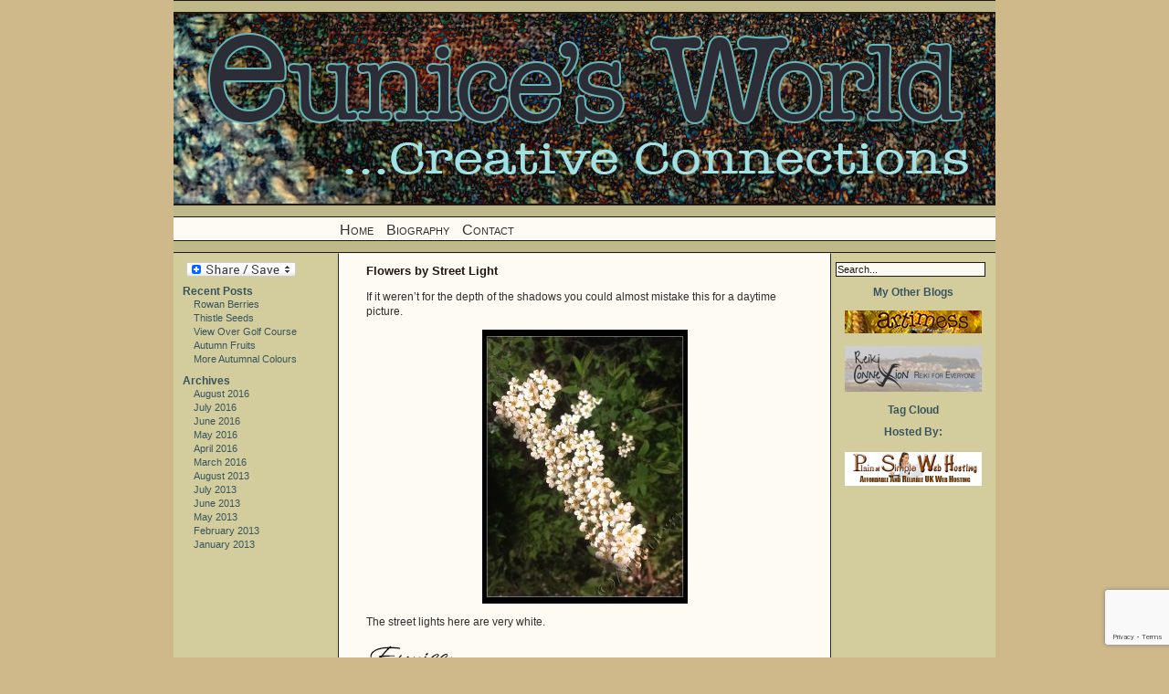

--- FILE ---
content_type: text/html; charset=UTF-8
request_url: http://www.eunice.me.uk/tag/flowers/
body_size: 9262
content:

<!DOCTYPE html PUBLIC "-//W3C//DTD XHTML 1.0 Transitional//EN" "http://www.w3.org/TR/xhtml1/DTD/xhtml1-transitional.dtd">
<html xmlns="http://www.w3.org/1999/xhtml">
<head profile="http://gmpg.org/xfn/11">
<meta http-equiv="Content-Type" content="text/html; charset=UTF-8" />



<meta name="generator" content="WordPress 6.2.8" />


<link rel="stylesheet" href="http://www.eunice.me.uk/wp-content/themes/eunice/style.css" type="text/css" media="screen" />

<link rel="stylesheet" href="http://www.eunice.me.uk/wp-content/themes/eunice/body.css" type="text/css" media="screen" />
<link rel="stylesheet" href="http://www.eunice.me.uk/wp-content/themes/eunice/outerbar.css" type="text/css" media="screen" />

<link rel="stylesheet" href="http://www.eunice.me.uk/wp-content/themes/eunice/header.css" type="text/css" media="screen" />
<link rel="stylesheet" href="http://www.eunice.me.uk/wp-content/themes/eunice/headerleft.css" type="text/css" media="screen" />
<link rel="stylesheet" href="http://www.eunice.me.uk/wp-content/themes/eunice/headerright.css" type="text/css" media="screen" />

<link rel="stylesheet" href="http://www.eunice.me.uk/wp-content/themes/eunice/navbar.css" type="text/css" media="screen" />
<link rel="stylesheet" href="http://www.eunice.me.uk/wp-content/themes/eunice/navbarleft.css" type="text/css" media="screen" />
<link rel="stylesheet" href="http://www.eunice.me.uk/wp-content/themes/eunice/navbarright.css" type="text/css" media="screen" />

<link rel="stylesheet" href="http://www.eunice.me.uk/wp-content/themes/eunice/content.css" type="text/css" media="screen" />
<link rel="stylesheet" href="http://www.eunice.me.uk/wp-content/themes/eunice/contentleft.css" type="text/css" media="screen" />
<link rel="stylesheet" href="http://www.eunice.me.uk/wp-content/themes/eunice/contentright.css" type="text/css" media="screen" />
<link rel="stylesheet" href="http://www.eunice.me.uk/wp-content/themes/eunice/contentpage.css" type="text/css" media="screen" />
<link rel="stylesheet" href="http://www.eunice.me.uk/wp-content/themes/eunice/contentpost.css" type="text/css" media="screen" />
<link rel="stylesheet" href="http://www.eunice.me.uk/wp-content/themes/eunice/comments.css" type="text/css" media="screen" />

<link rel="stylesheet" href="http://www.eunice.me.uk/wp-content/themes/eunice/footer.css" type="text/css" media="screen" />
<link rel="stylesheet" href="http://www.eunice.me.uk/wp-content/themes/eunice/footerleft.css" type="text/css" media="screen" />
<link rel="stylesheet" href="http://www.eunice.me.uk/wp-content/themes/eunice/footerright.css" type="text/css" media="screen" />

<link rel="stylesheet" href="http://www.eunice.me.uk/wp-content/themes/eunice/searchform.css" type="text/css" media="screen" />
<link rel="stylesheet" href="http://www.eunice.me.uk/wp-content/themes/eunice/portal.css" type="text/css" media="screen" />
<link rel="stylesheet" href="http://www.eunice.me.uk/wp-content/themes/eunice/navigation.css" type="text/css" media="screen" />

<link rel="alternate" type="application/rss+xml" title="RSS 2.0" href="http://www.eunice.me.uk/feed/"  />
<link rel="alternate" type="text/xml" title="RSS .92" href="http://www.eunice.me.uk/feed/rss/"  />
<link rel="alternate" type="application/atom+xml" title="Atom 0.3" href="http://www.eunice.me.uk/feed/atom/" />
<link rel="pingback" href="http://www.eunice.me.uk/xmlrpc.php" />

<link rel="icon" href="/favicon.ico" type="image/x-icon" />
<link rel="EditURI" type="application/rsd+xml" title="RSD" href="http://www.blaede.co.uk/xmlrpc.php?rsd" />
<link rel="shortcut icon" type="image/x-icon" href="http://www.eunice.me.uk/wp-content/themes/eunice/images/favicon.ico" />

<script src="http://www.eunice.me.uk/wp-content/themes/eunice/js/functions.js"></script>


		<!-- All in One SEO 4.1.2.2 -->
		<title>flowers | eunice.me.uk</title>
		<meta name="keywords" content="ced,every day images,photography,flowers,street light,red and yellow,365 days project,rose,gift,beautiful" />
		<link rel="canonical" href="http://www.eunice.me.uk/tag/flowers/" />
		<script type="application/ld+json" class="aioseo-schema">
			{"@context":"https:\/\/schema.org","@graph":[{"@type":"WebSite","@id":"http:\/\/www.eunice.me.uk\/#website","url":"http:\/\/www.eunice.me.uk\/","name":"eunice.me.uk","description":"A portfolio in words and images","publisher":{"@id":"http:\/\/www.eunice.me.uk\/#organization"}},{"@type":"Organization","@id":"http:\/\/www.eunice.me.uk\/#organization","name":"eunice.me.uk","url":"http:\/\/www.eunice.me.uk\/"},{"@type":"BreadcrumbList","@id":"http:\/\/www.eunice.me.uk\/tag\/flowers\/#breadcrumblist","itemListElement":[{"@type":"ListItem","@id":"http:\/\/www.eunice.me.uk\/#listItem","position":"1","item":{"@type":"WebPage","@id":"http:\/\/www.eunice.me.uk\/","name":"Home","description":"Miniature tableaus of daily life seen through the artists camera.","url":"http:\/\/www.eunice.me.uk\/"},"nextItem":"http:\/\/www.eunice.me.uk\/tag\/flowers\/#listItem"},{"@type":"ListItem","@id":"http:\/\/www.eunice.me.uk\/tag\/flowers\/#listItem","position":"2","item":{"@type":"WebPage","@id":"http:\/\/www.eunice.me.uk\/tag\/flowers\/","name":"flowers","url":"http:\/\/www.eunice.me.uk\/tag\/flowers\/"},"previousItem":"http:\/\/www.eunice.me.uk\/#listItem"}]},{"@type":"CollectionPage","@id":"http:\/\/www.eunice.me.uk\/tag\/flowers\/#collectionpage","url":"http:\/\/www.eunice.me.uk\/tag\/flowers\/","name":"flowers | eunice.me.uk","inLanguage":"en-US","isPartOf":{"@id":"http:\/\/www.eunice.me.uk\/#website"},"breadcrumb":{"@id":"http:\/\/www.eunice.me.uk\/tag\/flowers\/#breadcrumblist"}}]}
		</script>
		<!-- All in One SEO -->

<link rel='dns-prefetch' href='//www.google.com' />
<link rel="alternate" type="application/rss+xml" title="eunice.me.uk &raquo; flowers Tag Feed" href="http://www.eunice.me.uk/tag/flowers/feed/" />
<script type="text/javascript">
window._wpemojiSettings = {"baseUrl":"https:\/\/s.w.org\/images\/core\/emoji\/14.0.0\/72x72\/","ext":".png","svgUrl":"https:\/\/s.w.org\/images\/core\/emoji\/14.0.0\/svg\/","svgExt":".svg","source":{"concatemoji":"http:\/\/www.eunice.me.uk\/wp-includes\/js\/wp-emoji-release.min.js?ver=59952da564c1b35f10184e4f96e8af99"}};
/*! This file is auto-generated */
!function(e,a,t){var n,r,o,i=a.createElement("canvas"),p=i.getContext&&i.getContext("2d");function s(e,t){p.clearRect(0,0,i.width,i.height),p.fillText(e,0,0);e=i.toDataURL();return p.clearRect(0,0,i.width,i.height),p.fillText(t,0,0),e===i.toDataURL()}function c(e){var t=a.createElement("script");t.src=e,t.defer=t.type="text/javascript",a.getElementsByTagName("head")[0].appendChild(t)}for(o=Array("flag","emoji"),t.supports={everything:!0,everythingExceptFlag:!0},r=0;r<o.length;r++)t.supports[o[r]]=function(e){if(p&&p.fillText)switch(p.textBaseline="top",p.font="600 32px Arial",e){case"flag":return s("\ud83c\udff3\ufe0f\u200d\u26a7\ufe0f","\ud83c\udff3\ufe0f\u200b\u26a7\ufe0f")?!1:!s("\ud83c\uddfa\ud83c\uddf3","\ud83c\uddfa\u200b\ud83c\uddf3")&&!s("\ud83c\udff4\udb40\udc67\udb40\udc62\udb40\udc65\udb40\udc6e\udb40\udc67\udb40\udc7f","\ud83c\udff4\u200b\udb40\udc67\u200b\udb40\udc62\u200b\udb40\udc65\u200b\udb40\udc6e\u200b\udb40\udc67\u200b\udb40\udc7f");case"emoji":return!s("\ud83e\udef1\ud83c\udffb\u200d\ud83e\udef2\ud83c\udfff","\ud83e\udef1\ud83c\udffb\u200b\ud83e\udef2\ud83c\udfff")}return!1}(o[r]),t.supports.everything=t.supports.everything&&t.supports[o[r]],"flag"!==o[r]&&(t.supports.everythingExceptFlag=t.supports.everythingExceptFlag&&t.supports[o[r]]);t.supports.everythingExceptFlag=t.supports.everythingExceptFlag&&!t.supports.flag,t.DOMReady=!1,t.readyCallback=function(){t.DOMReady=!0},t.supports.everything||(n=function(){t.readyCallback()},a.addEventListener?(a.addEventListener("DOMContentLoaded",n,!1),e.addEventListener("load",n,!1)):(e.attachEvent("onload",n),a.attachEvent("onreadystatechange",function(){"complete"===a.readyState&&t.readyCallback()})),(e=t.source||{}).concatemoji?c(e.concatemoji):e.wpemoji&&e.twemoji&&(c(e.twemoji),c(e.wpemoji)))}(window,document,window._wpemojiSettings);
</script>
<style type="text/css">
img.wp-smiley,
img.emoji {
	display: inline !important;
	border: none !important;
	box-shadow: none !important;
	height: 1em !important;
	width: 1em !important;
	margin: 0 0.07em !important;
	vertical-align: -0.1em !important;
	background: none !important;
	padding: 0 !important;
}
</style>
	<link rel='stylesheet' id='wp-block-library-css' href='http://www.eunice.me.uk/wp-includes/css/dist/block-library/style.min.css?ver=59952da564c1b35f10184e4f96e8af99' type='text/css' media='all' />
<link rel='stylesheet' id='classic-theme-styles-css' href='http://www.eunice.me.uk/wp-includes/css/classic-themes.min.css?ver=59952da564c1b35f10184e4f96e8af99' type='text/css' media='all' />
<style id='global-styles-inline-css' type='text/css'>
body{--wp--preset--color--black: #000000;--wp--preset--color--cyan-bluish-gray: #abb8c3;--wp--preset--color--white: #ffffff;--wp--preset--color--pale-pink: #f78da7;--wp--preset--color--vivid-red: #cf2e2e;--wp--preset--color--luminous-vivid-orange: #ff6900;--wp--preset--color--luminous-vivid-amber: #fcb900;--wp--preset--color--light-green-cyan: #7bdcb5;--wp--preset--color--vivid-green-cyan: #00d084;--wp--preset--color--pale-cyan-blue: #8ed1fc;--wp--preset--color--vivid-cyan-blue: #0693e3;--wp--preset--color--vivid-purple: #9b51e0;--wp--preset--gradient--vivid-cyan-blue-to-vivid-purple: linear-gradient(135deg,rgba(6,147,227,1) 0%,rgb(155,81,224) 100%);--wp--preset--gradient--light-green-cyan-to-vivid-green-cyan: linear-gradient(135deg,rgb(122,220,180) 0%,rgb(0,208,130) 100%);--wp--preset--gradient--luminous-vivid-amber-to-luminous-vivid-orange: linear-gradient(135deg,rgba(252,185,0,1) 0%,rgba(255,105,0,1) 100%);--wp--preset--gradient--luminous-vivid-orange-to-vivid-red: linear-gradient(135deg,rgba(255,105,0,1) 0%,rgb(207,46,46) 100%);--wp--preset--gradient--very-light-gray-to-cyan-bluish-gray: linear-gradient(135deg,rgb(238,238,238) 0%,rgb(169,184,195) 100%);--wp--preset--gradient--cool-to-warm-spectrum: linear-gradient(135deg,rgb(74,234,220) 0%,rgb(151,120,209) 20%,rgb(207,42,186) 40%,rgb(238,44,130) 60%,rgb(251,105,98) 80%,rgb(254,248,76) 100%);--wp--preset--gradient--blush-light-purple: linear-gradient(135deg,rgb(255,206,236) 0%,rgb(152,150,240) 100%);--wp--preset--gradient--blush-bordeaux: linear-gradient(135deg,rgb(254,205,165) 0%,rgb(254,45,45) 50%,rgb(107,0,62) 100%);--wp--preset--gradient--luminous-dusk: linear-gradient(135deg,rgb(255,203,112) 0%,rgb(199,81,192) 50%,rgb(65,88,208) 100%);--wp--preset--gradient--pale-ocean: linear-gradient(135deg,rgb(255,245,203) 0%,rgb(182,227,212) 50%,rgb(51,167,181) 100%);--wp--preset--gradient--electric-grass: linear-gradient(135deg,rgb(202,248,128) 0%,rgb(113,206,126) 100%);--wp--preset--gradient--midnight: linear-gradient(135deg,rgb(2,3,129) 0%,rgb(40,116,252) 100%);--wp--preset--duotone--dark-grayscale: url('#wp-duotone-dark-grayscale');--wp--preset--duotone--grayscale: url('#wp-duotone-grayscale');--wp--preset--duotone--purple-yellow: url('#wp-duotone-purple-yellow');--wp--preset--duotone--blue-red: url('#wp-duotone-blue-red');--wp--preset--duotone--midnight: url('#wp-duotone-midnight');--wp--preset--duotone--magenta-yellow: url('#wp-duotone-magenta-yellow');--wp--preset--duotone--purple-green: url('#wp-duotone-purple-green');--wp--preset--duotone--blue-orange: url('#wp-duotone-blue-orange');--wp--preset--font-size--small: 13px;--wp--preset--font-size--medium: 20px;--wp--preset--font-size--large: 36px;--wp--preset--font-size--x-large: 42px;--wp--preset--spacing--20: 0.44rem;--wp--preset--spacing--30: 0.67rem;--wp--preset--spacing--40: 1rem;--wp--preset--spacing--50: 1.5rem;--wp--preset--spacing--60: 2.25rem;--wp--preset--spacing--70: 3.38rem;--wp--preset--spacing--80: 5.06rem;--wp--preset--shadow--natural: 6px 6px 9px rgba(0, 0, 0, 0.2);--wp--preset--shadow--deep: 12px 12px 50px rgba(0, 0, 0, 0.4);--wp--preset--shadow--sharp: 6px 6px 0px rgba(0, 0, 0, 0.2);--wp--preset--shadow--outlined: 6px 6px 0px -3px rgba(255, 255, 255, 1), 6px 6px rgba(0, 0, 0, 1);--wp--preset--shadow--crisp: 6px 6px 0px rgba(0, 0, 0, 1);}:where(.is-layout-flex){gap: 0.5em;}body .is-layout-flow > .alignleft{float: left;margin-inline-start: 0;margin-inline-end: 2em;}body .is-layout-flow > .alignright{float: right;margin-inline-start: 2em;margin-inline-end: 0;}body .is-layout-flow > .aligncenter{margin-left: auto !important;margin-right: auto !important;}body .is-layout-constrained > .alignleft{float: left;margin-inline-start: 0;margin-inline-end: 2em;}body .is-layout-constrained > .alignright{float: right;margin-inline-start: 2em;margin-inline-end: 0;}body .is-layout-constrained > .aligncenter{margin-left: auto !important;margin-right: auto !important;}body .is-layout-constrained > :where(:not(.alignleft):not(.alignright):not(.alignfull)){max-width: var(--wp--style--global--content-size);margin-left: auto !important;margin-right: auto !important;}body .is-layout-constrained > .alignwide{max-width: var(--wp--style--global--wide-size);}body .is-layout-flex{display: flex;}body .is-layout-flex{flex-wrap: wrap;align-items: center;}body .is-layout-flex > *{margin: 0;}:where(.wp-block-columns.is-layout-flex){gap: 2em;}.has-black-color{color: var(--wp--preset--color--black) !important;}.has-cyan-bluish-gray-color{color: var(--wp--preset--color--cyan-bluish-gray) !important;}.has-white-color{color: var(--wp--preset--color--white) !important;}.has-pale-pink-color{color: var(--wp--preset--color--pale-pink) !important;}.has-vivid-red-color{color: var(--wp--preset--color--vivid-red) !important;}.has-luminous-vivid-orange-color{color: var(--wp--preset--color--luminous-vivid-orange) !important;}.has-luminous-vivid-amber-color{color: var(--wp--preset--color--luminous-vivid-amber) !important;}.has-light-green-cyan-color{color: var(--wp--preset--color--light-green-cyan) !important;}.has-vivid-green-cyan-color{color: var(--wp--preset--color--vivid-green-cyan) !important;}.has-pale-cyan-blue-color{color: var(--wp--preset--color--pale-cyan-blue) !important;}.has-vivid-cyan-blue-color{color: var(--wp--preset--color--vivid-cyan-blue) !important;}.has-vivid-purple-color{color: var(--wp--preset--color--vivid-purple) !important;}.has-black-background-color{background-color: var(--wp--preset--color--black) !important;}.has-cyan-bluish-gray-background-color{background-color: var(--wp--preset--color--cyan-bluish-gray) !important;}.has-white-background-color{background-color: var(--wp--preset--color--white) !important;}.has-pale-pink-background-color{background-color: var(--wp--preset--color--pale-pink) !important;}.has-vivid-red-background-color{background-color: var(--wp--preset--color--vivid-red) !important;}.has-luminous-vivid-orange-background-color{background-color: var(--wp--preset--color--luminous-vivid-orange) !important;}.has-luminous-vivid-amber-background-color{background-color: var(--wp--preset--color--luminous-vivid-amber) !important;}.has-light-green-cyan-background-color{background-color: var(--wp--preset--color--light-green-cyan) !important;}.has-vivid-green-cyan-background-color{background-color: var(--wp--preset--color--vivid-green-cyan) !important;}.has-pale-cyan-blue-background-color{background-color: var(--wp--preset--color--pale-cyan-blue) !important;}.has-vivid-cyan-blue-background-color{background-color: var(--wp--preset--color--vivid-cyan-blue) !important;}.has-vivid-purple-background-color{background-color: var(--wp--preset--color--vivid-purple) !important;}.has-black-border-color{border-color: var(--wp--preset--color--black) !important;}.has-cyan-bluish-gray-border-color{border-color: var(--wp--preset--color--cyan-bluish-gray) !important;}.has-white-border-color{border-color: var(--wp--preset--color--white) !important;}.has-pale-pink-border-color{border-color: var(--wp--preset--color--pale-pink) !important;}.has-vivid-red-border-color{border-color: var(--wp--preset--color--vivid-red) !important;}.has-luminous-vivid-orange-border-color{border-color: var(--wp--preset--color--luminous-vivid-orange) !important;}.has-luminous-vivid-amber-border-color{border-color: var(--wp--preset--color--luminous-vivid-amber) !important;}.has-light-green-cyan-border-color{border-color: var(--wp--preset--color--light-green-cyan) !important;}.has-vivid-green-cyan-border-color{border-color: var(--wp--preset--color--vivid-green-cyan) !important;}.has-pale-cyan-blue-border-color{border-color: var(--wp--preset--color--pale-cyan-blue) !important;}.has-vivid-cyan-blue-border-color{border-color: var(--wp--preset--color--vivid-cyan-blue) !important;}.has-vivid-purple-border-color{border-color: var(--wp--preset--color--vivid-purple) !important;}.has-vivid-cyan-blue-to-vivid-purple-gradient-background{background: var(--wp--preset--gradient--vivid-cyan-blue-to-vivid-purple) !important;}.has-light-green-cyan-to-vivid-green-cyan-gradient-background{background: var(--wp--preset--gradient--light-green-cyan-to-vivid-green-cyan) !important;}.has-luminous-vivid-amber-to-luminous-vivid-orange-gradient-background{background: var(--wp--preset--gradient--luminous-vivid-amber-to-luminous-vivid-orange) !important;}.has-luminous-vivid-orange-to-vivid-red-gradient-background{background: var(--wp--preset--gradient--luminous-vivid-orange-to-vivid-red) !important;}.has-very-light-gray-to-cyan-bluish-gray-gradient-background{background: var(--wp--preset--gradient--very-light-gray-to-cyan-bluish-gray) !important;}.has-cool-to-warm-spectrum-gradient-background{background: var(--wp--preset--gradient--cool-to-warm-spectrum) !important;}.has-blush-light-purple-gradient-background{background: var(--wp--preset--gradient--blush-light-purple) !important;}.has-blush-bordeaux-gradient-background{background: var(--wp--preset--gradient--blush-bordeaux) !important;}.has-luminous-dusk-gradient-background{background: var(--wp--preset--gradient--luminous-dusk) !important;}.has-pale-ocean-gradient-background{background: var(--wp--preset--gradient--pale-ocean) !important;}.has-electric-grass-gradient-background{background: var(--wp--preset--gradient--electric-grass) !important;}.has-midnight-gradient-background{background: var(--wp--preset--gradient--midnight) !important;}.has-small-font-size{font-size: var(--wp--preset--font-size--small) !important;}.has-medium-font-size{font-size: var(--wp--preset--font-size--medium) !important;}.has-large-font-size{font-size: var(--wp--preset--font-size--large) !important;}.has-x-large-font-size{font-size: var(--wp--preset--font-size--x-large) !important;}
.wp-block-navigation a:where(:not(.wp-element-button)){color: inherit;}
:where(.wp-block-columns.is-layout-flex){gap: 2em;}
.wp-block-pullquote{font-size: 1.5em;line-height: 1.6;}
</style>
<link rel='stylesheet' id='contact-form-7-css' href='http://www.eunice.me.uk/wp-content/plugins/contact-form-7/includes/css/styles.css?ver=5.4.2' type='text/css' media='all' />
<link rel='stylesheet' id='addtoany-css' href='http://www.eunice.me.uk/wp-content/plugins/add-to-any/addtoany.min.css?ver=1.15' type='text/css' media='all' />
<script type='text/javascript' src='http://www.eunice.me.uk/wp-includes/js/jquery/jquery.min.js?ver=3.6.4' id='jquery-core-js'></script>
<script type='text/javascript' src='http://www.eunice.me.uk/wp-includes/js/jquery/jquery-migrate.min.js?ver=3.4.0' id='jquery-migrate-js'></script>
<script type='text/javascript' src='http://www.eunice.me.uk/wp-content/plugins/add-to-any/addtoany.min.js?ver=1.1' id='addtoany-js'></script>
<link rel="https://api.w.org/" href="http://www.eunice.me.uk/wp-json/" /><link rel="alternate" type="application/json" href="http://www.eunice.me.uk/wp-json/wp/v2/tags/57" /><link rel="EditURI" type="application/rsd+xml" title="RSD" href="http://www.eunice.me.uk/xmlrpc.php?rsd" />
<link rel="wlwmanifest" type="application/wlwmanifest+xml" href="http://www.eunice.me.uk/wp-includes/wlwmanifest.xml" />


<script data-cfasync="false">
window.a2a_config=window.a2a_config||{};a2a_config.callbacks=[];a2a_config.overlays=[];a2a_config.templates={};
a2a_config.color_main = "7F423D";a2a_config.color_border = "A0B10";a2a_config.color_link_text = "FCEEB2";a2a_config.color_link_text_hover = "FDFBF3";a2a_config.color_bg = "D85D5B";
(function(d,s,a,b){a=d.createElement(s);b=d.getElementsByTagName(s)[0];a.async=1;a.src="https://static.addtoany.com/menu/page.js";b.parentNode.insertBefore(a,b);})(document,"script");
</script>
<script type="text/javascript">
(function(url){
	if(/(?:Chrome\/26\.0\.1410\.63 Safari\/537\.31|WordfenceTestMonBot)/.test(navigator.userAgent)){ return; }
	var addEvent = function(evt, handler) {
		if (window.addEventListener) {
			document.addEventListener(evt, handler, false);
		} else if (window.attachEvent) {
			document.attachEvent('on' + evt, handler);
		}
	};
	var removeEvent = function(evt, handler) {
		if (window.removeEventListener) {
			document.removeEventListener(evt, handler, false);
		} else if (window.detachEvent) {
			document.detachEvent('on' + evt, handler);
		}
	};
	var evts = 'contextmenu dblclick drag dragend dragenter dragleave dragover dragstart drop keydown keypress keyup mousedown mousemove mouseout mouseover mouseup mousewheel scroll'.split(' ');
	var logHuman = function() {
		if (window.wfLogHumanRan) { return; }
		window.wfLogHumanRan = true;
		var wfscr = document.createElement('script');
		wfscr.type = 'text/javascript';
		wfscr.async = true;
		wfscr.src = url + '&r=' + Math.random();
		(document.getElementsByTagName('head')[0]||document.getElementsByTagName('body')[0]).appendChild(wfscr);
		for (var i = 0; i < evts.length; i++) {
			removeEvent(evts[i], logHuman);
		}
	};
	for (var i = 0; i < evts.length; i++) {
		addEvent(evts[i], logHuman);
	}
})('//www.eunice.me.uk/?wordfence_lh=1&hid=FD37C85E1E5DBB40D92785FE64A25028');
</script>
<!-- Dynamic Widgets by QURL loaded - http://www.dynamic-widgets.com //-->
<script type="text/javascript">

  var _gaq = _gaq || [];
  _gaq.push(['_setAccount', 'UA-10790654-4']);
  _gaq.push(['_trackPageview']);

  (function() {
    var ga = document.createElement('script'); ga.type = 'text/javascript'; ga.async = true;
    ga.src = ('https:' == document.location.protocol ? 'https://ssl' : 'http://www') + '.google-analytics.com/ga.js';
    var s = document.getElementsByTagName('script')[0]; s.parentNode.insertBefore(ga, s);
  })();

</script>
<script type="text/javascript">

  var _gaq = _gaq || [];
  _gaq.push(['_setAccount', 'UA-10790654-2']);
  _gaq.push(['_trackPageview']);

  (function() {
    var ga = document.createElement('script'); ga.type = 'text/javascript'; ga.async = true;
    ga.src = ('https:' == document.location.protocol ? 'https://ssl' : 'http://www') + '.google-analytics.com/ga.js';
    var s = document.getElementsByTagName('script')[0]; s.parentNode.insertBefore(ga, s);
  })();

</script>
<script type="text/javascript">

  var _gaq = _gaq || [];
  _gaq.push(['_setAccount', 'UA-10790654-3']);
  _gaq.push(['_trackPageview']);

  (function() {
    var ga = document.createElement('script'); ga.type = 'text/javascript'; ga.async = true;
    ga.src = ('https:' == document.location.protocol ? 'https://ssl' : 'http://www') + '.google-analytics.com/ga.js';
    var s = document.getElementsByTagName('script')[0]; s.parentNode.insertBefore(ga, s);
  })();

</script>
</head>

<!-- Call the body processing module -->
<body>

<!-- set up level 1: the outer wrap, container  -->
<div id="outerwrap">

 
 
 

  <div id="outercontainer">
  
      
      <div id="spacebar">
      </div> <!-- spacebar -->      
      
      <div id="header">
        
<div class="headlayout">



</div>

        <div id="headerleft">
                  </div>  <!-- headerleft -->
        <div id="headerright">
                  </div> <!-- headerright -->
      </div>  <!-- header -->
      
      <div id="spacebar">
      </div> <!-- spacebar -->  
      
      <div id="navbar">
                 <div id="navbarleft">
          <div class="navbarlefttext">
	<ul>
    	  <li><a href="http://www.eunice.me.uk">Home</a></li> 
	  <li class="page_item page-item-6 page_item_has_children"><a href="http://www.eunice.me.uk/biography/">Biography   </a></li>
<li class="page_item page-item-99 page_item_has_children"><a href="http://www.eunice.me.uk/contact/">Contact   </a></li>
  	</ul>
</div>        </div>  <!-- navbarleft -->
      </div>  <!-- navbar -->

      <div id="spacebar">
      </div> <!-- spacebar -->  
        
      <div id="innercontainer">
          

          <div id="contentleft">
          <div class="sbleft">
<div class="sblmenu"> 
<li id="a2a_share_save_widget-2" class="widget widget_a2a_share_save_widget"><div class="a2a_kit a2a_kit_size_32 addtoany_list"><a class="a2a_dd addtoany_share_save addtoany_share" href="https://www.addtoany.com/share"><img src="https://static.addtoany.com/buttons/share_save_120_16.png" alt="Share"></a></div></li>

		<li id="recent-posts-2" class="widget widget_recent_entries">
		<h2 class="widgettitle">Recent Posts</h2>

		<ul>
											<li>
					<a href="http://www.eunice.me.uk/rowan-berries/">Rowan Berries</a>
									</li>
											<li>
					<a href="http://www.eunice.me.uk/thistle-seeds/">Thistle Seeds</a>
									</li>
											<li>
					<a href="http://www.eunice.me.uk/view-over-golf-course/">View Over Golf Course</a>
									</li>
											<li>
					<a href="http://www.eunice.me.uk/autumn-fruits/">Autumn Fruits</a>
									</li>
											<li>
					<a href="http://www.eunice.me.uk/more-autumnal-colours/">More Autumnal Colours</a>
									</li>
					</ul>

		</li>
<li id="archives-2" class="widget widget_archive"><h2 class="widgettitle">Archives</h2>

			<ul>
					<li><a href='http://www.eunice.me.uk/2016/08/'>August 2016</a></li>
	<li><a href='http://www.eunice.me.uk/2016/07/'>July 2016</a></li>
	<li><a href='http://www.eunice.me.uk/2016/06/'>June 2016</a></li>
	<li><a href='http://www.eunice.me.uk/2016/05/'>May 2016</a></li>
	<li><a href='http://www.eunice.me.uk/2016/04/'>April 2016</a></li>
	<li><a href='http://www.eunice.me.uk/2016/03/'>March 2016</a></li>
	<li><a href='http://www.eunice.me.uk/2013/08/'>August 2013</a></li>
	<li><a href='http://www.eunice.me.uk/2013/07/'>July 2013</a></li>
	<li><a href='http://www.eunice.me.uk/2013/06/'>June 2013</a></li>
	<li><a href='http://www.eunice.me.uk/2013/05/'>May 2013</a></li>
	<li><a href='http://www.eunice.me.uk/2013/02/'>February 2013</a></li>
	<li><a href='http://www.eunice.me.uk/2013/01/'>January 2013</a></li>
			</ul>

			</li>
</div>
</div>         </div> <!-- contentleft -->
          
        <div id="contentright">
          

<div class="sbright">
<li id="search-2" class="widget widget_search">

<div class="search-box">

  <form method="get" action="/index.php">
    <input name="s" type="text" class="searchformfield" value="Search..."
	onFocus="clearText(this)" style="background-color: #fdfbf3;
	color: #221715; text-align: left; "/>
  </form>

</div></li>
<li id="text-2" class="widget widget_text"><h2 class="widgettitle">My Other Blogs</h2>
			<div class="textwidget"><p style="text-align: center;">
<a target="_blank" href="http://www.artimess.co.uk/" rel="noopener"><img title="www.artimess.co.uk button" src="http://www.eunice.me.uk/wp-content/uploads/ArtimessWidget.jpg"></a></p>

</div>
		</li>
<li id="text-3" class="widget widget_text">			<div class="textwidget"><p style="text-align: center;">
<a target="_blank" href="http://www.reikiconnexion.co.uk/" rel="noopener"><img title="www.reikiconnexion.co.uk button" src="http://www.eunice.me.uk/wp-content/uploads/reikibut2.jpg"></a></p></div>
		</li>
<style scoped type="text/css">.utcw-6be1k9e {word-wrap:break-word}.utcw-6be1k9e span,.utcw-6be1k9e a{border-width:0px}.utcw-6be1k9e span:hover,.utcw-6be1k9e a:hover{border-width:0px}</style><li id="utcw-2" class="widget widget_utcw widget_tag_cloud"><h2 class="widgettitle">Tag Cloud</h2>
<div class="utcw-6be1k9e tagcloud"></div></li>
<li id="text-6" class="widget widget_text"><h2 class="widgettitle">Hosted By:</h2>
			<div class="textwidget"><p style="margin-top: 15px;"><div align="center"><a href="http://www.plainandsimplewebhosting.co.uk/index.htm" target="_blank" rel="noopener"><img src="http://www.artimess.co.uk/wp-content/uploads/2013/02/plainandsimple_banner-ad.jpg" alt="Plain and Simple Banner Ad"  style="border:none; width:150px;" /></a></div></p></div>
		</li>
</div>        </div> <!-- contentright -->
          
        

          <div id="content">
           <div class="contentlayout">
 

    
    
      <h2><a href="http://www.eunice.me.uk/flowers-by-street-light/" title="Flowers by Street Light">
	  Flowers by Street Light</a></h2>
      <p>If it weren&#8217;t for the depth of the shadows you could almost mistake this for a daytime picture.</p>
<p style="text-align: center;"><a href="http://www.eunice.me.uk/wp-content/uploads/FlowersbyStreetLightwm.jpg"><img decoding="async" src="http://www.eunice.me.uk/wp-content/uploads/FlowersbyStreetLightwm-225x300.jpg" alt="Flowers by Street Light" width="225" height="300" class="aligncenter size-medium wp-image-726" srcset="http://www.eunice.me.uk/wp-content/uploads/FlowersbyStreetLightwm-225x300.jpg 225w, http://www.eunice.me.uk/wp-content/uploads/FlowersbyStreetLightwm.jpg 600w" sizes="(max-width: 225px) 100vw, 225px" /></a></p>
<p>The street lights here are very white.</p>
<p style="text-align: left;"><img decoding="async" loading="lazy" class="alignnone size-full wp-image-141" alt="signature" src="http://www.eunice.me.uk/wp-content/uploads/eunicesig.jpg" width="105" height="38" /></p>

      <div class="contentpostinfo">
        By <a href="http://www.eunice.me.uk/author/euniceme/" title="Posts by eunice" rel="author">eunice</a> on 
	   Friday May 6th, 2016 at 21:30 in <a href="http://www.eunice.me.uk/category/every-day-images/" rel="category tag">Every Day Images</a>, <a href="http://www.eunice.me.uk/category/photography/" rel="category tag">Photography</a>  -  
           <a href="http://www.eunice.me.uk/flowers-by-street-light/#respond">No Replies - Leave a Reply</a>
     
      </div>    <!-- contentpostinfo -->  
    
      <div class="contentpostdelimit"></div>

    
      <h2><a href="http://www.eunice.me.uk/beautiful-colours/" title="Beautiful Colours">
	  Beautiful Colours</a></h2>
      <p>Flowers come in such beautiful colours.</p>
<p style="text-align: center;"><a href="http://www.eunice.me.uk/wp-content/uploads/Red-and-Yellowwm.jpg" rel="attachment wp-att-617"><img decoding="async" loading="lazy" src="http://www.eunice.me.uk/wp-content/uploads/Red-and-Yellowwm-300x300.jpg" alt="Red and Yellow" width="300" height="300" class="aligncenter size-medium wp-image-617" srcset="http://www.eunice.me.uk/wp-content/uploads/Red-and-Yellowwm-300x300.jpg 300w, http://www.eunice.me.uk/wp-content/uploads/Red-and-Yellowwm-150x150.jpg 150w, http://www.eunice.me.uk/wp-content/uploads/Red-and-Yellowwm-768x768.jpg 768w, http://www.eunice.me.uk/wp-content/uploads/Red-and-Yellowwm.jpg 800w" sizes="(max-width: 300px) 100vw, 300px" /></a></p>
<p>These reds and yellows make my heart sing &#8211; and they match my site colours!</p>
<p style="text-align: left;"><img decoding="async" loading="lazy" class="alignnone size-full wp-image-141" alt="signature" src="http://www.eunice.me.uk/wp-content/uploads/eunicesig.jpg" width="105" height="38" /></p>

      <div class="contentpostinfo">
        By <a href="http://www.eunice.me.uk/author/euniceme/" title="Posts by eunice" rel="author">eunice</a> on 
	   Monday April 11th, 2016 at 21:30 in <a href="http://www.eunice.me.uk/category/every-day-images/" rel="category tag">Every Day Images</a>, <a href="http://www.eunice.me.uk/category/photography/" rel="category tag">Photography</a>  -  
           <a href="http://www.eunice.me.uk/beautiful-colours/#respond">No Replies - Leave a Reply</a>
     
      </div>    <!-- contentpostinfo -->  
    
      <div class="contentpostdelimit"></div>

    
      <h2><a href="http://www.eunice.me.uk/gift-of-flowers/" title="Gift of Flowers">
	  Gift of Flowers</a></h2>
      <p>Every week since Bry and I have been together, he has bought me flowers.</p>
<p style="text-align: center;"><a href="http://www.eunice.me.uk/wp-content/uploads/FreshFlowerswm.jpg"><img decoding="async" loading="lazy" src="http://www.eunice.me.uk/wp-content/uploads/FreshFlowerswm-300x225.jpg" alt="Fresh Flowers" width="300" height="225" class="aligncenter size-medium wp-image-269" srcset="http://www.eunice.me.uk/wp-content/uploads/FreshFlowerswm-300x225.jpg 300w, http://www.eunice.me.uk/wp-content/uploads/FreshFlowerswm.jpg 800w" sizes="(max-width: 300px) 100vw, 300px" /></a></p>
<p>This rose is part of today&#8217;s gift. Beautiful &#8211; isn&#8217;t it!</p>
<p style="text-align: left;"><img decoding="async" loading="lazy" src="http://www.eunice.me.uk/wp-content/uploads/eunice71.png" alt="signature" width="105" height="38" class="alignnone size-full wp-image-141" /></p>

      <div class="contentpostinfo">
        By <a href="http://www.eunice.me.uk/author/eunice/" title="Posts by eunice" rel="author">eunice</a> on 
	   Sunday January 20th, 2013 at 21:09 in <a href="http://www.eunice.me.uk/category/365-days-project/" rel="category tag">365 Days Project</a>, <a href="http://www.eunice.me.uk/category/photography/" rel="category tag">Photography</a>  -  
           <a href="http://www.eunice.me.uk/gift-of-flowers/#respond">No Replies - Leave a Reply</a>
     
      </div>    <!-- contentpostinfo -->  
    
      <div class="contentpostdelimit"></div>

       
        
    &nbsp;<br />
</div>  <!-- contentlayout -->        </div> <!-- content -->
        
      </div> <!-- innercontainer -->
      </div> <!-- outercontainer -->

      <div class="genclear"></div>
      
      <div id="footer">
        <div class="footerbg">
   &nbsp;<br />
   <div id="footerright">
      <div class="footer-right-text">
    Site and Graphics by <a href="http://www.eunice.me.uk" target="_blank">"eunice.me.uk"</a><br />
    All Rights Reserved in All Media.<br />
      </div>
   </div>    <!-- footer-right -->

   <div id="footerleft">
        
          <!-- <a href="http://www.tri-ality.co.uk" target="_blank">
          <img src="http://www.eunice.me.uk/wp-content/themes/eunice/images/triquetrae.png"
          title="Triality - the New Way to Live..." border="0" align="left" /> </a> -->
      
      <div class="footer-left-text">
        Copyright &copy;2026 
        <a href="http://www.eunice.me.uk"> eunice.me.uk</a>
        <br />
        No portion of this site may be reproduced without permission from the Author.
        <br />
        <a href="http://www.eunice.me.uk/contact/terms">Terms of Service</a>&nbsp;&nbsp;&nbsp;&nbsp;&nbsp;
       
        <a href="http://www.eunice.me.uk/contact">Contact Us</a><br />
      </div> <!-- footer-left-text -->

   </div> <!-- footer-left -->
 
  
</div>  <!-- footerbg -->
<script type='text/javascript' src='http://www.eunice.me.uk/wp-includes/js/dist/vendor/wp-polyfill-inert.min.js?ver=3.1.2' id='wp-polyfill-inert-js'></script>
<script type='text/javascript' src='http://www.eunice.me.uk/wp-includes/js/dist/vendor/regenerator-runtime.min.js?ver=0.13.11' id='regenerator-runtime-js'></script>
<script type='text/javascript' src='http://www.eunice.me.uk/wp-includes/js/dist/vendor/wp-polyfill.min.js?ver=3.15.0' id='wp-polyfill-js'></script>
<script type='text/javascript' id='contact-form-7-js-extra'>
/* <![CDATA[ */
var wpcf7 = {"api":{"root":"http:\/\/www.eunice.me.uk\/wp-json\/","namespace":"contact-form-7\/v1"}};
/* ]]> */
</script>
<script type='text/javascript' src='http://www.eunice.me.uk/wp-content/plugins/contact-form-7/includes/js/index.js?ver=5.4.2' id='contact-form-7-js'></script>
<script type='text/javascript' src='https://www.google.com/recaptcha/api.js?render=6LeC9roUAAAAAFX0l6oRwfIT0mWveE0mcyyOpkE5&#038;ver=3.0' id='google-recaptcha-js'></script>
<script type='text/javascript' id='wpcf7-recaptcha-js-extra'>
/* <![CDATA[ */
var wpcf7_recaptcha = {"sitekey":"6LeC9roUAAAAAFX0l6oRwfIT0mWveE0mcyyOpkE5","actions":{"homepage":"homepage","contactform":"contactform"}};
/* ]]> */
</script>
<script type='text/javascript' src='http://www.eunice.me.uk/wp-content/plugins/contact-form-7/modules/recaptcha/index.js?ver=5.4.2' id='wpcf7-recaptcha-js'></script>
      </div> <!-- footer -->
      
            <div class="genclear"></div>

   

  </div> <!-- outerwrap -->



  <!-- end out the site -->
</body>
</html>

--- FILE ---
content_type: text/html; charset=utf-8
request_url: https://www.google.com/recaptcha/api2/anchor?ar=1&k=6LeC9roUAAAAAFX0l6oRwfIT0mWveE0mcyyOpkE5&co=aHR0cDovL3d3dy5ldW5pY2UubWUudWs6ODA.&hl=en&v=PoyoqOPhxBO7pBk68S4YbpHZ&size=invisible&anchor-ms=20000&execute-ms=30000&cb=cu5sgfwaq1i4
body_size: 48801
content:
<!DOCTYPE HTML><html dir="ltr" lang="en"><head><meta http-equiv="Content-Type" content="text/html; charset=UTF-8">
<meta http-equiv="X-UA-Compatible" content="IE=edge">
<title>reCAPTCHA</title>
<style type="text/css">
/* cyrillic-ext */
@font-face {
  font-family: 'Roboto';
  font-style: normal;
  font-weight: 400;
  font-stretch: 100%;
  src: url(//fonts.gstatic.com/s/roboto/v48/KFO7CnqEu92Fr1ME7kSn66aGLdTylUAMa3GUBHMdazTgWw.woff2) format('woff2');
  unicode-range: U+0460-052F, U+1C80-1C8A, U+20B4, U+2DE0-2DFF, U+A640-A69F, U+FE2E-FE2F;
}
/* cyrillic */
@font-face {
  font-family: 'Roboto';
  font-style: normal;
  font-weight: 400;
  font-stretch: 100%;
  src: url(//fonts.gstatic.com/s/roboto/v48/KFO7CnqEu92Fr1ME7kSn66aGLdTylUAMa3iUBHMdazTgWw.woff2) format('woff2');
  unicode-range: U+0301, U+0400-045F, U+0490-0491, U+04B0-04B1, U+2116;
}
/* greek-ext */
@font-face {
  font-family: 'Roboto';
  font-style: normal;
  font-weight: 400;
  font-stretch: 100%;
  src: url(//fonts.gstatic.com/s/roboto/v48/KFO7CnqEu92Fr1ME7kSn66aGLdTylUAMa3CUBHMdazTgWw.woff2) format('woff2');
  unicode-range: U+1F00-1FFF;
}
/* greek */
@font-face {
  font-family: 'Roboto';
  font-style: normal;
  font-weight: 400;
  font-stretch: 100%;
  src: url(//fonts.gstatic.com/s/roboto/v48/KFO7CnqEu92Fr1ME7kSn66aGLdTylUAMa3-UBHMdazTgWw.woff2) format('woff2');
  unicode-range: U+0370-0377, U+037A-037F, U+0384-038A, U+038C, U+038E-03A1, U+03A3-03FF;
}
/* math */
@font-face {
  font-family: 'Roboto';
  font-style: normal;
  font-weight: 400;
  font-stretch: 100%;
  src: url(//fonts.gstatic.com/s/roboto/v48/KFO7CnqEu92Fr1ME7kSn66aGLdTylUAMawCUBHMdazTgWw.woff2) format('woff2');
  unicode-range: U+0302-0303, U+0305, U+0307-0308, U+0310, U+0312, U+0315, U+031A, U+0326-0327, U+032C, U+032F-0330, U+0332-0333, U+0338, U+033A, U+0346, U+034D, U+0391-03A1, U+03A3-03A9, U+03B1-03C9, U+03D1, U+03D5-03D6, U+03F0-03F1, U+03F4-03F5, U+2016-2017, U+2034-2038, U+203C, U+2040, U+2043, U+2047, U+2050, U+2057, U+205F, U+2070-2071, U+2074-208E, U+2090-209C, U+20D0-20DC, U+20E1, U+20E5-20EF, U+2100-2112, U+2114-2115, U+2117-2121, U+2123-214F, U+2190, U+2192, U+2194-21AE, U+21B0-21E5, U+21F1-21F2, U+21F4-2211, U+2213-2214, U+2216-22FF, U+2308-230B, U+2310, U+2319, U+231C-2321, U+2336-237A, U+237C, U+2395, U+239B-23B7, U+23D0, U+23DC-23E1, U+2474-2475, U+25AF, U+25B3, U+25B7, U+25BD, U+25C1, U+25CA, U+25CC, U+25FB, U+266D-266F, U+27C0-27FF, U+2900-2AFF, U+2B0E-2B11, U+2B30-2B4C, U+2BFE, U+3030, U+FF5B, U+FF5D, U+1D400-1D7FF, U+1EE00-1EEFF;
}
/* symbols */
@font-face {
  font-family: 'Roboto';
  font-style: normal;
  font-weight: 400;
  font-stretch: 100%;
  src: url(//fonts.gstatic.com/s/roboto/v48/KFO7CnqEu92Fr1ME7kSn66aGLdTylUAMaxKUBHMdazTgWw.woff2) format('woff2');
  unicode-range: U+0001-000C, U+000E-001F, U+007F-009F, U+20DD-20E0, U+20E2-20E4, U+2150-218F, U+2190, U+2192, U+2194-2199, U+21AF, U+21E6-21F0, U+21F3, U+2218-2219, U+2299, U+22C4-22C6, U+2300-243F, U+2440-244A, U+2460-24FF, U+25A0-27BF, U+2800-28FF, U+2921-2922, U+2981, U+29BF, U+29EB, U+2B00-2BFF, U+4DC0-4DFF, U+FFF9-FFFB, U+10140-1018E, U+10190-1019C, U+101A0, U+101D0-101FD, U+102E0-102FB, U+10E60-10E7E, U+1D2C0-1D2D3, U+1D2E0-1D37F, U+1F000-1F0FF, U+1F100-1F1AD, U+1F1E6-1F1FF, U+1F30D-1F30F, U+1F315, U+1F31C, U+1F31E, U+1F320-1F32C, U+1F336, U+1F378, U+1F37D, U+1F382, U+1F393-1F39F, U+1F3A7-1F3A8, U+1F3AC-1F3AF, U+1F3C2, U+1F3C4-1F3C6, U+1F3CA-1F3CE, U+1F3D4-1F3E0, U+1F3ED, U+1F3F1-1F3F3, U+1F3F5-1F3F7, U+1F408, U+1F415, U+1F41F, U+1F426, U+1F43F, U+1F441-1F442, U+1F444, U+1F446-1F449, U+1F44C-1F44E, U+1F453, U+1F46A, U+1F47D, U+1F4A3, U+1F4B0, U+1F4B3, U+1F4B9, U+1F4BB, U+1F4BF, U+1F4C8-1F4CB, U+1F4D6, U+1F4DA, U+1F4DF, U+1F4E3-1F4E6, U+1F4EA-1F4ED, U+1F4F7, U+1F4F9-1F4FB, U+1F4FD-1F4FE, U+1F503, U+1F507-1F50B, U+1F50D, U+1F512-1F513, U+1F53E-1F54A, U+1F54F-1F5FA, U+1F610, U+1F650-1F67F, U+1F687, U+1F68D, U+1F691, U+1F694, U+1F698, U+1F6AD, U+1F6B2, U+1F6B9-1F6BA, U+1F6BC, U+1F6C6-1F6CF, U+1F6D3-1F6D7, U+1F6E0-1F6EA, U+1F6F0-1F6F3, U+1F6F7-1F6FC, U+1F700-1F7FF, U+1F800-1F80B, U+1F810-1F847, U+1F850-1F859, U+1F860-1F887, U+1F890-1F8AD, U+1F8B0-1F8BB, U+1F8C0-1F8C1, U+1F900-1F90B, U+1F93B, U+1F946, U+1F984, U+1F996, U+1F9E9, U+1FA00-1FA6F, U+1FA70-1FA7C, U+1FA80-1FA89, U+1FA8F-1FAC6, U+1FACE-1FADC, U+1FADF-1FAE9, U+1FAF0-1FAF8, U+1FB00-1FBFF;
}
/* vietnamese */
@font-face {
  font-family: 'Roboto';
  font-style: normal;
  font-weight: 400;
  font-stretch: 100%;
  src: url(//fonts.gstatic.com/s/roboto/v48/KFO7CnqEu92Fr1ME7kSn66aGLdTylUAMa3OUBHMdazTgWw.woff2) format('woff2');
  unicode-range: U+0102-0103, U+0110-0111, U+0128-0129, U+0168-0169, U+01A0-01A1, U+01AF-01B0, U+0300-0301, U+0303-0304, U+0308-0309, U+0323, U+0329, U+1EA0-1EF9, U+20AB;
}
/* latin-ext */
@font-face {
  font-family: 'Roboto';
  font-style: normal;
  font-weight: 400;
  font-stretch: 100%;
  src: url(//fonts.gstatic.com/s/roboto/v48/KFO7CnqEu92Fr1ME7kSn66aGLdTylUAMa3KUBHMdazTgWw.woff2) format('woff2');
  unicode-range: U+0100-02BA, U+02BD-02C5, U+02C7-02CC, U+02CE-02D7, U+02DD-02FF, U+0304, U+0308, U+0329, U+1D00-1DBF, U+1E00-1E9F, U+1EF2-1EFF, U+2020, U+20A0-20AB, U+20AD-20C0, U+2113, U+2C60-2C7F, U+A720-A7FF;
}
/* latin */
@font-face {
  font-family: 'Roboto';
  font-style: normal;
  font-weight: 400;
  font-stretch: 100%;
  src: url(//fonts.gstatic.com/s/roboto/v48/KFO7CnqEu92Fr1ME7kSn66aGLdTylUAMa3yUBHMdazQ.woff2) format('woff2');
  unicode-range: U+0000-00FF, U+0131, U+0152-0153, U+02BB-02BC, U+02C6, U+02DA, U+02DC, U+0304, U+0308, U+0329, U+2000-206F, U+20AC, U+2122, U+2191, U+2193, U+2212, U+2215, U+FEFF, U+FFFD;
}
/* cyrillic-ext */
@font-face {
  font-family: 'Roboto';
  font-style: normal;
  font-weight: 500;
  font-stretch: 100%;
  src: url(//fonts.gstatic.com/s/roboto/v48/KFO7CnqEu92Fr1ME7kSn66aGLdTylUAMa3GUBHMdazTgWw.woff2) format('woff2');
  unicode-range: U+0460-052F, U+1C80-1C8A, U+20B4, U+2DE0-2DFF, U+A640-A69F, U+FE2E-FE2F;
}
/* cyrillic */
@font-face {
  font-family: 'Roboto';
  font-style: normal;
  font-weight: 500;
  font-stretch: 100%;
  src: url(//fonts.gstatic.com/s/roboto/v48/KFO7CnqEu92Fr1ME7kSn66aGLdTylUAMa3iUBHMdazTgWw.woff2) format('woff2');
  unicode-range: U+0301, U+0400-045F, U+0490-0491, U+04B0-04B1, U+2116;
}
/* greek-ext */
@font-face {
  font-family: 'Roboto';
  font-style: normal;
  font-weight: 500;
  font-stretch: 100%;
  src: url(//fonts.gstatic.com/s/roboto/v48/KFO7CnqEu92Fr1ME7kSn66aGLdTylUAMa3CUBHMdazTgWw.woff2) format('woff2');
  unicode-range: U+1F00-1FFF;
}
/* greek */
@font-face {
  font-family: 'Roboto';
  font-style: normal;
  font-weight: 500;
  font-stretch: 100%;
  src: url(//fonts.gstatic.com/s/roboto/v48/KFO7CnqEu92Fr1ME7kSn66aGLdTylUAMa3-UBHMdazTgWw.woff2) format('woff2');
  unicode-range: U+0370-0377, U+037A-037F, U+0384-038A, U+038C, U+038E-03A1, U+03A3-03FF;
}
/* math */
@font-face {
  font-family: 'Roboto';
  font-style: normal;
  font-weight: 500;
  font-stretch: 100%;
  src: url(//fonts.gstatic.com/s/roboto/v48/KFO7CnqEu92Fr1ME7kSn66aGLdTylUAMawCUBHMdazTgWw.woff2) format('woff2');
  unicode-range: U+0302-0303, U+0305, U+0307-0308, U+0310, U+0312, U+0315, U+031A, U+0326-0327, U+032C, U+032F-0330, U+0332-0333, U+0338, U+033A, U+0346, U+034D, U+0391-03A1, U+03A3-03A9, U+03B1-03C9, U+03D1, U+03D5-03D6, U+03F0-03F1, U+03F4-03F5, U+2016-2017, U+2034-2038, U+203C, U+2040, U+2043, U+2047, U+2050, U+2057, U+205F, U+2070-2071, U+2074-208E, U+2090-209C, U+20D0-20DC, U+20E1, U+20E5-20EF, U+2100-2112, U+2114-2115, U+2117-2121, U+2123-214F, U+2190, U+2192, U+2194-21AE, U+21B0-21E5, U+21F1-21F2, U+21F4-2211, U+2213-2214, U+2216-22FF, U+2308-230B, U+2310, U+2319, U+231C-2321, U+2336-237A, U+237C, U+2395, U+239B-23B7, U+23D0, U+23DC-23E1, U+2474-2475, U+25AF, U+25B3, U+25B7, U+25BD, U+25C1, U+25CA, U+25CC, U+25FB, U+266D-266F, U+27C0-27FF, U+2900-2AFF, U+2B0E-2B11, U+2B30-2B4C, U+2BFE, U+3030, U+FF5B, U+FF5D, U+1D400-1D7FF, U+1EE00-1EEFF;
}
/* symbols */
@font-face {
  font-family: 'Roboto';
  font-style: normal;
  font-weight: 500;
  font-stretch: 100%;
  src: url(//fonts.gstatic.com/s/roboto/v48/KFO7CnqEu92Fr1ME7kSn66aGLdTylUAMaxKUBHMdazTgWw.woff2) format('woff2');
  unicode-range: U+0001-000C, U+000E-001F, U+007F-009F, U+20DD-20E0, U+20E2-20E4, U+2150-218F, U+2190, U+2192, U+2194-2199, U+21AF, U+21E6-21F0, U+21F3, U+2218-2219, U+2299, U+22C4-22C6, U+2300-243F, U+2440-244A, U+2460-24FF, U+25A0-27BF, U+2800-28FF, U+2921-2922, U+2981, U+29BF, U+29EB, U+2B00-2BFF, U+4DC0-4DFF, U+FFF9-FFFB, U+10140-1018E, U+10190-1019C, U+101A0, U+101D0-101FD, U+102E0-102FB, U+10E60-10E7E, U+1D2C0-1D2D3, U+1D2E0-1D37F, U+1F000-1F0FF, U+1F100-1F1AD, U+1F1E6-1F1FF, U+1F30D-1F30F, U+1F315, U+1F31C, U+1F31E, U+1F320-1F32C, U+1F336, U+1F378, U+1F37D, U+1F382, U+1F393-1F39F, U+1F3A7-1F3A8, U+1F3AC-1F3AF, U+1F3C2, U+1F3C4-1F3C6, U+1F3CA-1F3CE, U+1F3D4-1F3E0, U+1F3ED, U+1F3F1-1F3F3, U+1F3F5-1F3F7, U+1F408, U+1F415, U+1F41F, U+1F426, U+1F43F, U+1F441-1F442, U+1F444, U+1F446-1F449, U+1F44C-1F44E, U+1F453, U+1F46A, U+1F47D, U+1F4A3, U+1F4B0, U+1F4B3, U+1F4B9, U+1F4BB, U+1F4BF, U+1F4C8-1F4CB, U+1F4D6, U+1F4DA, U+1F4DF, U+1F4E3-1F4E6, U+1F4EA-1F4ED, U+1F4F7, U+1F4F9-1F4FB, U+1F4FD-1F4FE, U+1F503, U+1F507-1F50B, U+1F50D, U+1F512-1F513, U+1F53E-1F54A, U+1F54F-1F5FA, U+1F610, U+1F650-1F67F, U+1F687, U+1F68D, U+1F691, U+1F694, U+1F698, U+1F6AD, U+1F6B2, U+1F6B9-1F6BA, U+1F6BC, U+1F6C6-1F6CF, U+1F6D3-1F6D7, U+1F6E0-1F6EA, U+1F6F0-1F6F3, U+1F6F7-1F6FC, U+1F700-1F7FF, U+1F800-1F80B, U+1F810-1F847, U+1F850-1F859, U+1F860-1F887, U+1F890-1F8AD, U+1F8B0-1F8BB, U+1F8C0-1F8C1, U+1F900-1F90B, U+1F93B, U+1F946, U+1F984, U+1F996, U+1F9E9, U+1FA00-1FA6F, U+1FA70-1FA7C, U+1FA80-1FA89, U+1FA8F-1FAC6, U+1FACE-1FADC, U+1FADF-1FAE9, U+1FAF0-1FAF8, U+1FB00-1FBFF;
}
/* vietnamese */
@font-face {
  font-family: 'Roboto';
  font-style: normal;
  font-weight: 500;
  font-stretch: 100%;
  src: url(//fonts.gstatic.com/s/roboto/v48/KFO7CnqEu92Fr1ME7kSn66aGLdTylUAMa3OUBHMdazTgWw.woff2) format('woff2');
  unicode-range: U+0102-0103, U+0110-0111, U+0128-0129, U+0168-0169, U+01A0-01A1, U+01AF-01B0, U+0300-0301, U+0303-0304, U+0308-0309, U+0323, U+0329, U+1EA0-1EF9, U+20AB;
}
/* latin-ext */
@font-face {
  font-family: 'Roboto';
  font-style: normal;
  font-weight: 500;
  font-stretch: 100%;
  src: url(//fonts.gstatic.com/s/roboto/v48/KFO7CnqEu92Fr1ME7kSn66aGLdTylUAMa3KUBHMdazTgWw.woff2) format('woff2');
  unicode-range: U+0100-02BA, U+02BD-02C5, U+02C7-02CC, U+02CE-02D7, U+02DD-02FF, U+0304, U+0308, U+0329, U+1D00-1DBF, U+1E00-1E9F, U+1EF2-1EFF, U+2020, U+20A0-20AB, U+20AD-20C0, U+2113, U+2C60-2C7F, U+A720-A7FF;
}
/* latin */
@font-face {
  font-family: 'Roboto';
  font-style: normal;
  font-weight: 500;
  font-stretch: 100%;
  src: url(//fonts.gstatic.com/s/roboto/v48/KFO7CnqEu92Fr1ME7kSn66aGLdTylUAMa3yUBHMdazQ.woff2) format('woff2');
  unicode-range: U+0000-00FF, U+0131, U+0152-0153, U+02BB-02BC, U+02C6, U+02DA, U+02DC, U+0304, U+0308, U+0329, U+2000-206F, U+20AC, U+2122, U+2191, U+2193, U+2212, U+2215, U+FEFF, U+FFFD;
}
/* cyrillic-ext */
@font-face {
  font-family: 'Roboto';
  font-style: normal;
  font-weight: 900;
  font-stretch: 100%;
  src: url(//fonts.gstatic.com/s/roboto/v48/KFO7CnqEu92Fr1ME7kSn66aGLdTylUAMa3GUBHMdazTgWw.woff2) format('woff2');
  unicode-range: U+0460-052F, U+1C80-1C8A, U+20B4, U+2DE0-2DFF, U+A640-A69F, U+FE2E-FE2F;
}
/* cyrillic */
@font-face {
  font-family: 'Roboto';
  font-style: normal;
  font-weight: 900;
  font-stretch: 100%;
  src: url(//fonts.gstatic.com/s/roboto/v48/KFO7CnqEu92Fr1ME7kSn66aGLdTylUAMa3iUBHMdazTgWw.woff2) format('woff2');
  unicode-range: U+0301, U+0400-045F, U+0490-0491, U+04B0-04B1, U+2116;
}
/* greek-ext */
@font-face {
  font-family: 'Roboto';
  font-style: normal;
  font-weight: 900;
  font-stretch: 100%;
  src: url(//fonts.gstatic.com/s/roboto/v48/KFO7CnqEu92Fr1ME7kSn66aGLdTylUAMa3CUBHMdazTgWw.woff2) format('woff2');
  unicode-range: U+1F00-1FFF;
}
/* greek */
@font-face {
  font-family: 'Roboto';
  font-style: normal;
  font-weight: 900;
  font-stretch: 100%;
  src: url(//fonts.gstatic.com/s/roboto/v48/KFO7CnqEu92Fr1ME7kSn66aGLdTylUAMa3-UBHMdazTgWw.woff2) format('woff2');
  unicode-range: U+0370-0377, U+037A-037F, U+0384-038A, U+038C, U+038E-03A1, U+03A3-03FF;
}
/* math */
@font-face {
  font-family: 'Roboto';
  font-style: normal;
  font-weight: 900;
  font-stretch: 100%;
  src: url(//fonts.gstatic.com/s/roboto/v48/KFO7CnqEu92Fr1ME7kSn66aGLdTylUAMawCUBHMdazTgWw.woff2) format('woff2');
  unicode-range: U+0302-0303, U+0305, U+0307-0308, U+0310, U+0312, U+0315, U+031A, U+0326-0327, U+032C, U+032F-0330, U+0332-0333, U+0338, U+033A, U+0346, U+034D, U+0391-03A1, U+03A3-03A9, U+03B1-03C9, U+03D1, U+03D5-03D6, U+03F0-03F1, U+03F4-03F5, U+2016-2017, U+2034-2038, U+203C, U+2040, U+2043, U+2047, U+2050, U+2057, U+205F, U+2070-2071, U+2074-208E, U+2090-209C, U+20D0-20DC, U+20E1, U+20E5-20EF, U+2100-2112, U+2114-2115, U+2117-2121, U+2123-214F, U+2190, U+2192, U+2194-21AE, U+21B0-21E5, U+21F1-21F2, U+21F4-2211, U+2213-2214, U+2216-22FF, U+2308-230B, U+2310, U+2319, U+231C-2321, U+2336-237A, U+237C, U+2395, U+239B-23B7, U+23D0, U+23DC-23E1, U+2474-2475, U+25AF, U+25B3, U+25B7, U+25BD, U+25C1, U+25CA, U+25CC, U+25FB, U+266D-266F, U+27C0-27FF, U+2900-2AFF, U+2B0E-2B11, U+2B30-2B4C, U+2BFE, U+3030, U+FF5B, U+FF5D, U+1D400-1D7FF, U+1EE00-1EEFF;
}
/* symbols */
@font-face {
  font-family: 'Roboto';
  font-style: normal;
  font-weight: 900;
  font-stretch: 100%;
  src: url(//fonts.gstatic.com/s/roboto/v48/KFO7CnqEu92Fr1ME7kSn66aGLdTylUAMaxKUBHMdazTgWw.woff2) format('woff2');
  unicode-range: U+0001-000C, U+000E-001F, U+007F-009F, U+20DD-20E0, U+20E2-20E4, U+2150-218F, U+2190, U+2192, U+2194-2199, U+21AF, U+21E6-21F0, U+21F3, U+2218-2219, U+2299, U+22C4-22C6, U+2300-243F, U+2440-244A, U+2460-24FF, U+25A0-27BF, U+2800-28FF, U+2921-2922, U+2981, U+29BF, U+29EB, U+2B00-2BFF, U+4DC0-4DFF, U+FFF9-FFFB, U+10140-1018E, U+10190-1019C, U+101A0, U+101D0-101FD, U+102E0-102FB, U+10E60-10E7E, U+1D2C0-1D2D3, U+1D2E0-1D37F, U+1F000-1F0FF, U+1F100-1F1AD, U+1F1E6-1F1FF, U+1F30D-1F30F, U+1F315, U+1F31C, U+1F31E, U+1F320-1F32C, U+1F336, U+1F378, U+1F37D, U+1F382, U+1F393-1F39F, U+1F3A7-1F3A8, U+1F3AC-1F3AF, U+1F3C2, U+1F3C4-1F3C6, U+1F3CA-1F3CE, U+1F3D4-1F3E0, U+1F3ED, U+1F3F1-1F3F3, U+1F3F5-1F3F7, U+1F408, U+1F415, U+1F41F, U+1F426, U+1F43F, U+1F441-1F442, U+1F444, U+1F446-1F449, U+1F44C-1F44E, U+1F453, U+1F46A, U+1F47D, U+1F4A3, U+1F4B0, U+1F4B3, U+1F4B9, U+1F4BB, U+1F4BF, U+1F4C8-1F4CB, U+1F4D6, U+1F4DA, U+1F4DF, U+1F4E3-1F4E6, U+1F4EA-1F4ED, U+1F4F7, U+1F4F9-1F4FB, U+1F4FD-1F4FE, U+1F503, U+1F507-1F50B, U+1F50D, U+1F512-1F513, U+1F53E-1F54A, U+1F54F-1F5FA, U+1F610, U+1F650-1F67F, U+1F687, U+1F68D, U+1F691, U+1F694, U+1F698, U+1F6AD, U+1F6B2, U+1F6B9-1F6BA, U+1F6BC, U+1F6C6-1F6CF, U+1F6D3-1F6D7, U+1F6E0-1F6EA, U+1F6F0-1F6F3, U+1F6F7-1F6FC, U+1F700-1F7FF, U+1F800-1F80B, U+1F810-1F847, U+1F850-1F859, U+1F860-1F887, U+1F890-1F8AD, U+1F8B0-1F8BB, U+1F8C0-1F8C1, U+1F900-1F90B, U+1F93B, U+1F946, U+1F984, U+1F996, U+1F9E9, U+1FA00-1FA6F, U+1FA70-1FA7C, U+1FA80-1FA89, U+1FA8F-1FAC6, U+1FACE-1FADC, U+1FADF-1FAE9, U+1FAF0-1FAF8, U+1FB00-1FBFF;
}
/* vietnamese */
@font-face {
  font-family: 'Roboto';
  font-style: normal;
  font-weight: 900;
  font-stretch: 100%;
  src: url(//fonts.gstatic.com/s/roboto/v48/KFO7CnqEu92Fr1ME7kSn66aGLdTylUAMa3OUBHMdazTgWw.woff2) format('woff2');
  unicode-range: U+0102-0103, U+0110-0111, U+0128-0129, U+0168-0169, U+01A0-01A1, U+01AF-01B0, U+0300-0301, U+0303-0304, U+0308-0309, U+0323, U+0329, U+1EA0-1EF9, U+20AB;
}
/* latin-ext */
@font-face {
  font-family: 'Roboto';
  font-style: normal;
  font-weight: 900;
  font-stretch: 100%;
  src: url(//fonts.gstatic.com/s/roboto/v48/KFO7CnqEu92Fr1ME7kSn66aGLdTylUAMa3KUBHMdazTgWw.woff2) format('woff2');
  unicode-range: U+0100-02BA, U+02BD-02C5, U+02C7-02CC, U+02CE-02D7, U+02DD-02FF, U+0304, U+0308, U+0329, U+1D00-1DBF, U+1E00-1E9F, U+1EF2-1EFF, U+2020, U+20A0-20AB, U+20AD-20C0, U+2113, U+2C60-2C7F, U+A720-A7FF;
}
/* latin */
@font-face {
  font-family: 'Roboto';
  font-style: normal;
  font-weight: 900;
  font-stretch: 100%;
  src: url(//fonts.gstatic.com/s/roboto/v48/KFO7CnqEu92Fr1ME7kSn66aGLdTylUAMa3yUBHMdazQ.woff2) format('woff2');
  unicode-range: U+0000-00FF, U+0131, U+0152-0153, U+02BB-02BC, U+02C6, U+02DA, U+02DC, U+0304, U+0308, U+0329, U+2000-206F, U+20AC, U+2122, U+2191, U+2193, U+2212, U+2215, U+FEFF, U+FFFD;
}

</style>
<link rel="stylesheet" type="text/css" href="https://www.gstatic.com/recaptcha/releases/PoyoqOPhxBO7pBk68S4YbpHZ/styles__ltr.css">
<script nonce="B3BCX_rF0v78maOd5Veo2w" type="text/javascript">window['__recaptcha_api'] = 'https://www.google.com/recaptcha/api2/';</script>
<script type="text/javascript" src="https://www.gstatic.com/recaptcha/releases/PoyoqOPhxBO7pBk68S4YbpHZ/recaptcha__en.js" nonce="B3BCX_rF0v78maOd5Veo2w">
      
    </script></head>
<body><div id="rc-anchor-alert" class="rc-anchor-alert"></div>
<input type="hidden" id="recaptcha-token" value="[base64]">
<script type="text/javascript" nonce="B3BCX_rF0v78maOd5Veo2w">
      recaptcha.anchor.Main.init("[\x22ainput\x22,[\x22bgdata\x22,\x22\x22,\[base64]/[base64]/MjU1Ong/[base64]/[base64]/[base64]/[base64]/[base64]/[base64]/[base64]/[base64]/[base64]/[base64]/[base64]/[base64]/[base64]/[base64]/[base64]\\u003d\x22,\[base64]\\u003d\\u003d\x22,\x22R3/CuMKmJ8KLfsKiIF4UwopZw4wcS8O1wobCssOqwq9/[base64]/Cu8OSdMOFU8KFBMONecOGDsK8JBhzew/ChMKtHcO0wrMBOhwwDcOIwoxcLcOjO8OEHsKcwr/DlMO6wqs+e8OEGjTCszLDn0/Csm7Ck3NdwoE3V2gOdMKOwrrDp0XDmDIHw67CqlnDtsOTT8KHwqN4woHDucKRwowTwrrCmsKaw4JAw5hMwrLDiMOQw7zCtyLDlzHCr8OmfR3CqMKdBMORwoXColjDr8K8w5JdVMKyw7EZK8O9a8KrwoAWM8KAw5fDr8OuVBbCpm/DsX8IwrUAZlV+JTjDjWPCs8OULz9Bw6w4wo17w4vDj8Kkw5kPLMKYw7pQwqoHwrnChwHDu33CvsKmw6XDv3LCkMOawp7CrQfChsOjRcK4Lw7Clg7CkVfDpsOMNFRnwpXDqcO6w5dSSANMwqfDq3fDp8KXZTTCnsOYw7DCtsKjwp/CnsKrwo8WwrvCrEjCsj3CrVXDs8K+OCzDjMK9CsOUZMOgG21rw4LCnXzDpBMBw73CtsOmwpVZGcK8LwtLHMK8w6sgwqfClsOzDMKXcSdBwr/Du2nDoEo4FhPDjMOIwqhLw4BcwozCqGnCucOUYcOSwq4VJsOnDMKPw67DpWEAOsODQ3HCtBHDpQokXMOiw5bDmH8iUcKOwr9AJcO2XBjChsKAIsKndcOOCyjCmMOTC8OsIG0QaEnDtsKML8K4wrlpA0p4w5UNZcKdw7/DpcOSJsKdwqZ5eU/DomvCiUtdI8KeMcOdw7bDlDvDpsK3K8OACF/CvcODCWcueDDCvgXCisOgw6fDgzbDl0hLw4x6TBg9AnhCacK7wqLDgA/CgjfDjsOGw6cLwoBvwp4xT8K7YcOkw59/DQ4TfF7DskQFbsOewrZDwr/CicOdSsKdwqLCicORwoPCmcOlPsKJwqBQTMOJwrDCtMOwwrDDu8ONw6s2L8KAbsOEw6zDm8KPw5lJwoLDgMO7ZxQ8Ez1yw7Z/[base64]/CtcK6HgvCnX7CrMO0Pn/Cj8KPTBzCosOGV2pZw7rCnkHDlcKLfsKNRzzClMKswrjDnMKzwrjDtGILfUBUaMKtFk4PwrBaUsOtwqVNAlpHwpjCgjEBGw5Bw6jCn8O/PcOEw4djw7FTw68ZwpLDkkxXJWV3eh56LELCi8OIHA4iLXbDkjDDqCfDq8O9BndyF3UvQMK3wqTDoHMNJAUEw7rCiMOWCsOBw6AmR8ONBnINEkDCpMKFJBTDlB1pQ8KHwqfCq8KaJsK2McOTAyjDhMOjwrTDmRLDm2JMZMKDwqHDsMOBw71/w60ow6DCrVzDvSd1IcOiwqTCrcKzdEl4MsKGw5BlwpzDjEvCjcKMZnw4wosRwrZkaMKuaiwsPsOdVMOXw4vCrStcwoVEwo/Dqkwiwqk8w43Dr8KDScKew4XDlB1/w5NnHBgfw4bDisKTw5rDksKzc3DDrH7CiMK3PyweClPDscKELMO0WThrORQvNF/DosO7FlEkIHN0wobDiCzDksK7wpB1w6/ClEAkwo87wqZJdG7DhMOgFcKvwonCosKgZMOIXcOMPRsiFXZkKml9w63CsEbCiAUmMFXCp8KTGR7Cq8KBU2jCjDITRsKXFRjDhsKPwpTDrkMMW8K4ZcKwwoUzwofDs8OKWi5jwqDDosOsw7YIRHzDjsKow4gWwpbCpcKTBsKTS35Pw7vDpsKWw5kjwqjCjw/[base64]/Pgx1djrDvsOuO112LcK6bHjCqcKww6HCrEwyw7rCscOSeS0awogxbsKUd8KtG2/ChsK/wqEvPlTDh8OVFcKbw49twpnDpErCnhHDvCtpw5Mlw7/DvMOSwpo8PlfDvcOmwrHDlDlZw4bDicK8LcKIw7zDpDrDscOKwrvChcKAwojDjMO1wp7Dj3rDssO/w41/TgRjwoDCv8Oyw6rDnyMoGxjCgUBuaMKTDMOAw7zDuMKjwolVwo1xIcOxXRbCuQnDgHXCg8KgGsOmw5NwGMOfbsOYwqfCicOcEMOkVcKIw53ChXwaJcKYSwLCmmrDv17Dm2oXw78kK2/Dl8KbwqDDrcKXIsKkO8KSTMKjW8KWOFJIw44ueUILwpPCiMO3AQPDrcK6OMOjwqE4wpsEf8OvwprDicKVD8OTEAjDgsK1KCt1ZWbCjW8+w4o2wrfDjMKcSMK+RsKewrttwpYoL2tIMSjDr8OPworDhMKbb3gdFMOpEA4cw6dfO01TMsOle8OTASLCphrCigdbwp/Ck0PDsCjCv0p3w4F+Tz00HsKXasKADSxHKjF1DMOFwp/Dsw3DosOiw6LDrCHCh8KawpkWAVDCn8KWIcKDSUJaw7xXwo/CkcKkwo/Cq8K+w6AMZMO/w7lHXcOjOBhLUnLCtVvDjibDpcKnwqfCrsKjwqHClQcROsKiGjnDv8KQwpVPFVDDhmPDhVXDm8K+wqjDqsKuwq1rbxHCtC7CpUx/OsKAwq/DtAHCuHnDtUFhHsOywp49KAAia8KvwoU8w7jCqcOow7VzwrnDqgEAwrjCrjTCtsK2wo56SG3Cg3TDs1bCsSjDpcOQw5p/[base64]/woTCu8KUdcKFw7x/wpIMwqTCg8OmRWpubnV2wpRSwokHw6vCicK5w47DlRjDujPDnsOIWVzDicK0TcOjQ8KyeMK9TDvDtcOnwpwfw4LClk92GCfCg8K+w7o1ccKCYFDCriHDk3o+wrVmSmpvwrcsbcOmHX3ClivCo8Ohw6pVwrRlw5/Dul/CqMK3wqtRwrsMwqlMwqkURyXCnMKRwp0qH8KdeMOiwph7RQJxLCMDHcKyw40Tw63DonwuwpfDgRcZXcKwAcK8aMOFWMKbw6tID8OmwpkGwq/[base64]/DkcKFAMKgwq7DuGfCmSIYMcOdLTnCt3nCiW4xXFbClMK1wrZGwp9aCcOcVwrCrcOVw63DpMOlTUjDocOswql/wrovDRlmRMORJhI+wp7DuMObExBpYyNTKcOOWsOFQA/CqDk2ZcK9NMOHXEQmw4TDtMKHS8Ogw70cbFDCtTp2PkjCvcOew4HDoTrDgi/DuBzCgsORBE5+SMOcFidNwopEwrbDoMOlYMKFPMKDeSpAwrfDvn8qGcOJw7/Dh8OXAMKvw7zDscOQWUsIH8OiPMKCw7TDoS/[base64]/[base64]/DssK+aBnDo8OawoI/fn1BO8OddsOLwojDv8OMwo/ChkReFUTCscKjPcK/wrcEQFLDmsOHwq3CokNsUTTDscKaesK9wo/[base64]/CoD7CqkrCt0NKG8ORw7HCkcOHwozDncKSRMOnwozDv08bKBHCkjjDiT9DGMKQw7bDsyTDpVYDDMKvwoNCwrwscnzCt0kVYMKBwp/Cq8OBw55YW8KvBMK6w5BGwpxxwrPDtsOdwotccmTCh8KKwq0pwowaOMOBe8Kgw5DDpwQqbcOAWsKdw7HDgsO6WSFrw5XDsgLDoA7Cqgx/AVIjDx7Cm8O3G1YKworCskvCtU3CnsKDwq7CjcKBWDfCrCvCmwBvUSnCpF3Cg0TCpcOmDiHDpMKqw6DDo3V0w5RGwrLCjxrCgsKtMMOvw4jDkMOPwo/[base64]/[base64]/[base64]/Cg8KQdcOTwovDtlrCuzAQXcO9B8KVw4TDmBTDpsOEwqLCmsKSw5gqKDnDhcOdBE15csKPwphOw5o0wovDoHZZwrshwrHCkAEtdlkjBVjCpsOfeMO/VCwSw7NOUcOSwpQCaMKtwp4ZwrbDjF8se8KGMlBaOsOeQHHClnrCicOdNRTDpAJ5w6x2XG8Xw7PDtFLCtEJJTFUGw5bCjAZKwokhw5Jjw7M7KMOnw4LCtlnDi8OQw4PDqcOUw55QK8O0wrYow44hwo8FZcO3I8Ovwr/Ch8Kyw7DDnTjCocOjw63DoMKyw7h+SWsUwpbCmkrDlMKhSl5gI8OdcxJGw47DlcOtw7/DsAEHwq1nwo0zw4XCucKtW2wJw7TCkMOBUsOdw4tbHy/CucOnKS8Yw7V/QcKuw6PDszrClRfCosOIAm3Dn8O8w6zCpMO/aGLCl8KUw54aOnPCiMKwwoh6woHCiBNTcXfDgwLCrcOTbybCocOZD09SYcKpMcKHeMKcwq0nwq/CvC5YDsKzMcOKPcKtGcOgezjCm0vCukPDgMKPOcKLFMK2w7R4RcKMb8OEw6gvwpswM24NMcKeXS7Ck8KDwrvDqsKgw7PCg8OvH8KgX8ONNMOtM8OIwqh8wrbCmnnCim1fWVnClsOQb0/DrgYEeELDnVw4wooWDMKAU03CkAJPwpcSwoHCizXDisOnw4hYw7USw58fcQ3DscOGwptxVVl9wpHCrzPCvcOiLcOvZMO8wpzCik1DOxFpWBzCpHfDmi7CtkfDkFJsfy0/[base64]/DkcKiw4dKwpZpBAPDhElSwpHDimoiwqtvw6PCmA/[base64]/Dt8KYwofCvcKKw4nDlMOJUMOHVGQKwqHCrmxFwowpcMK+YWjChMK1wpHDmcOhw4/DqsOFAcK7HsKzw6DCtTTCvsKywqRLaGgxwpjChMOoT8OSNMK2QsKzwroVA0MGbThMa2rDvw7DoHvDo8Kfwq/CpULDsMOwesKrV8OyazYkwpI4Wlc0wrMTwrHCi8KmwpZraV/DusOpwrbDjEXDrcOJwqtPYsKjwrxuBMOKVjzCoy5Xwqx8ex/[base64]/[base64]/w5Ygw5gtbsK3M0/Du8KyFsO7ekdrwpTDiwnCrMO/[base64]/w4pUSMKFw6Axw7w6w5PCnHXChn1XwrDDkcONw4Q/[base64]/[base64]/woXDt8OQw7Mxw7PCvgXCuMKmVsOOwrhsw41/w6peG8O8ekfDuFZewpnCqsOqZV3Cpj5kwpwWBMOXw7LDm1HCjcKkbw7DqMKlTiDDrcOkOFvCrRvCumgqY8ORw6Qewr/DnjbCpsK1wr7Do8KFasONw6tVwovDqcOswr5kw6TCjsKPRMODwow+SsOlVixRw5HCu8KhwooDHHHDpGvCpQZDfytOw6rCs8Oawq3CisK2W8Kzw5PDsV4YK8O/[base64]/DocOfHzHDmwXDtsO8OcOsd8OLwo3DjcKMD8OrwqvCh8KAwofCrkvDrMKuJ0lRCGLDt0tlwoJawqN2w6vCu38UDcO/ecKxI8OywpYOTcOOwpLCnsKFGwHDm8Oow6I3EcK6RRVaw5V5XMOFWCZHd0oqw7sDfDdYUMOocsOpRcORwqDDv8Opw5RNw6wVe8OIwoN5Snw8woTDpl1FAMO3dh8/wobDssOVw5E6wobDncKOcMOxwrfCugLCh8O0d8Oew7fDjGLCqg/CmsO2wo4WwozDll/[base64]/CgHDscKBwq5owp/DjFTDpihRw5Y5FsOpwqlOw7J+HMOCfE0/UXcnDMObS2AvV8Ouw54LQTHDhFrCmAUZdBMfw6vCvMKDTsKfw497HsKmw7c3fhfCs27Clm1Mwpgxw6fCkTXClMK3wqfDvinCoVbCmzUcBMODfsKnwoUKa2jDssKAb8KDw5nCuCc2w6nDpMKJfHt6w4t8XMK4woAOw7XDsi/CpETDr37CnjcVw5gcEQvCrzfDm8KKw7xaVQvDg8K7cCkDwr/Dk8Kbw53Dth1QbMKGwpkPw7kFNsOPKcOSGcKkwpwVL8O2AcKrVsKiwr7Dl8KhUy1RUTJ3cSdEwrY7wrvDnsKqOMKGS1rCm8KyX0JjQcOlCsKPw4fCisOGNQVgw77DrQnDp3TDv8OmwrzCr0ZNw40BdmbCuUzCmsK8w6BccyoIB0DDtXvCmVjCtsOadMOwwpvCl3F/wrvDjcKkEsOPEcOfw5dLNMKpQlYvMcKBwpRtMHx+L8OTwoB0TFUUw7vDpFNFwpnDuMKCS8O3FFTCpk8DGD3DrQV/IMKzZMKbccO4w4PDjMOBNTM5BcK2ZjHClcKUwqJoPQkkU8K3MBlYw6vDiMKZZcKCOcKjw4XCq8O3DcKcYMKgw4jCg8KiwodHw5rDuFM3el1/VcK3A8OnQm3CkMO9w4h6X2Uww6TDlsOlB8Ouc2fCqsK7MHV8wpNbT8KILcKNw4Aww5Y4asO/w4pfwqYVwrbDtsORJgYnA8OCYDPDvULChsOxwoJTwr0VwpsIw5HDq8O3w67ClWLCswTDv8Oid8KAGxZaYU7DrCrDs8KEOEJWYRBWAGXCtCwpe0kXw57CjMKBE8OOBQ8Ow4fDh3/[base64]/DslZCNiFdw7EEwpvDhGjDhRjCuGZoL297UcOcJMOrwrLCgT/[base64]/CgsKYwqHDv8O8wrcQw5oJw5jChsOlw7BTT2/DrnzDojVfeW3Dl8KeLMKCOURMw7/[base64]/wq4GTCd8eSjChsORa8KvfXJFJhTDtMOZJnXDtcKxd2DDqsKDe8OVwqZ8w6IYcU/DvcKLwrzCocOWw4LDo8O7wrHCu8OewpjCkcODS8OMMAHDj2/CksKUR8OkwpA1VzRqOirDp1M2XUvCth4ow4MDZXB1IsKQwp7Dv8O1woHCpmvCtnvCgXkiRcOKe8KVwo15FFrCqV50w71ywpvCjDlhwqbCi3DDnnwEZQTDnifDjRZzw5YzQcKsKcKBK2rCv8KUwrXCrcOfwq/DscOpWsKXWsOXw55owo/[base64]/CpSPDjMKfwoYewqnDsU3CqW9uwqQ7w7PDiysuwromw7DCjFnCmShSM0IFSwBZwobCj8OJAMOvZnopXMOhwqfCusO+w7XCvMO/wrQ3PQvDpBMhwo8jacOAwrfDgWHDn8KXw4sOw4LCqcO1JRnCt8OywrLDv1ktT1jCsMKwwpRBKlsTQsO+w4TCvsOnNkEgwqjCvsOmw6bCvsK4wootWcOuZsOywoEjw7PDpUBIeDtjNcOVR2PCn8OJcVZew4bCvsK+w6B7Cx/CnCbCosOff8OpNFrClTwdw442SCLDl8OuQcOOBR1xPMOCFUhdwrAUw5XChsKfYyLCvXhpw4XDtsKJwpcGwrXDvMO+wqzDsAHDkSVHwrTCjcOTwq4gDUxLw75kw4YSw7HCnnxcUXHCkDrDsRh3Ig4bL8OyY0kuwpwuXzhhXw/Di14NwrvDq8Kzw7kwPiDDkmUkwo5ew7DCkDx0fcKtanNVw6p/L8OXw64NwonCpFg9wqTDr8OvECfDryLDkmw1wo4XSsKmwpUBwr/[base64]/[base64]/Coio3ccOedMKCBMOVJWYKAcK1KxNYwqc3woFoecK4woHCrcKyScKmw6zDkDRKMQzCun7DgcO8dUPDocKHawtZEsOUwqkUO0jDqFPClijDqcK+UU3CvsKAw7otMiBABlzCp1/Cj8KgMW56wqkCfQzDu8KbwpV4w5EAV8K9w7k+wpPCl8Ouw4wxCX5zCAzDhMO6ThvDkcO2wq/Ch8KKw5EeOcO7SXdWbEbCkMOmwq1abl/CkMK1w5dYfgE9wrQSE2zDgSPCkkk3w6TDqEzClMKyEMOCw4sew4oTQWAFWDInw6jDtyNcw6XCvwrCpyhiTTrCncOtMmHClcOwGcO2wp8HwqXCu0JLwqU2w5Jww77CrsORVWDCisKgw6zDvyrDn8OSw4zDr8KlR8Kvw7bDqTQXCcOEw4tkB2YJwp/DgjXDpHUMCkPDlA3Cl2BlGsOmJh46wpE1w7V2wofCnR/DmyDCksKGRHhVLcOfARHDslEnPQM4wq7CtcOfIUk5T8KZfsOjw695w7jCo8Oow74WYyAffglCP8OnQ8KLd8O9BDfDsVLDqFjCkVENDncew6xNAlHCt0goPsOWwq8pQsOxw5NmwpU3woXCksK8w6HDqSLDohDCghZTwrFrwr/DgsKzwojCgiEvwpvDnnbCuMKYw443w4fCgWzCiE0WdzxZIhnCucO2wpZfwrzChQTDgMO5w50pw7PCi8OOHsK3cMOxLxbCpAQBw6PCi8OTwpbCmMObPMOuPAxAwqJhCBnDrMOhwrU/w5vDoGzDr2HCtsOZYcOQw7IBw4tzZ03DtUnCmjUUQQDCtCLDmsKiKWnDi1R9w5/CrcOSw7nClTdow6FVLHbCgTZ7wo7DjMOTGsO1YCcRGEbCphbCg8Onwr/[base64]/[base64]/wqHCs2PDlsOLR8O7bT8lMUvCqcKRwoY8w7BEw7dgw5XDosKhTcOxacKEwqIhUBJ9CMOIU0Jrwp4nOBMBwqkSw7FZFFdDA0BXw6bCpRzDpF7DncOvwoo6w7/CqRbDq8Oza0TCphwVw6zDvWd5QG7Dji5VwrvDnWdjw5TCsMK1w5LCoDLCuRXDmGJxZzIOw7vCkz81wobCl8OMwr7Dlnp9wqchO1HCri5Bwr3Dv8O/LzPCisO0SSXCujLCuMOew7vCuMKfwozDvsO3VmvDmcK9PSkZfsKZwqjDnx8TQUdTacKRGsKbbGfCgH3CuMORIj3CscKFCMOSdsKgwr17IcObZMOcFDh/OMKvwqAXQ0nDu8KjccOKDsKkSGjDm8KIw4XCr8OEbGbDqytGw5cow7TCgMKrw6lKwoNCw4jClcOJwrAqw6p9w40Ew63DmcKJwpTDgzzCksO6JWDDr2DCpQHDryXCl8KcSMOqB8Osw5XCtcKaPzTCrsOmwqEob2fCrsOAZ8KIDMKHZMO2aG/CjQjDsxzDsjU3GWkEISULw5g/[base64]/Di8OfQMKFKXQNWHjCnsOtw53DvMKkwoTDtjvDnU0MwpYBBsKTwrTDohTCjcKRbsKlUz/DjMOHd0R/wqbDi8KhXVbCuBE/wo3DsHo4C1NcHHhKwpFPXTZsw5nCny5OWW/Dp3fCrcK6wopEw6nDqMOLE8OCwr00wovCrjJ+w53CnRnChwFTw79Kw6FUScKgYMO3ccKzwpU7wo/CiEInwpHDsQ8Qw5ITw5gePcOYw6NcNcKrJcK3w4EdKcKaJzTCpRvDkMKHw5I+X8O+woLDglzCpsKUccOiGsKdwqANIRZ/[base64]/KEvCr2PCosOhw4XDkW7DgMOWCFjCvsKIaTDDh8Obw6cHYsORw5LCkG/DgcO5LsKoWcOZwpfDqXjCkcKAYsO5w7TCkisNw4xZUMKGwpDDuWYAwoElwpzCmBnCs2YWwp3CqnHDqV08HMOqZ07CjXkkHsOcACghPMKOPsKmZDHCkz3DqcOVa1J4w4xEw6E0GMKgw6HCocKNVUzDlMOVw6snw6IqwoBYehTCssOawqoywpHDkg/DuxbCvsO3BcKGQX1jWitIw6vDogtvw4LDt8KBwovDqj8XCHfCvMOBKcKjwpRlAk4pTcOrNMOoDAlQTVDDk8KkbUJcwpBCwpcCFsKKw57DlsOeGcKyw6IAVcOYwoTCqGXCtD47PhZ4DcOvwqVRw7oqf1s2wqDDgG/CscKlJMKaA2TDj8KBw6IEw4U/UsOXF17DoHDClsOqwqF8RcKfe1UWw73CjMO2w4dtw7TDr8K6ecOvDzN/woRwPV1xwpB/[base64]/wpjChlrDu8KbwpnDoMKxwprDmwsfeCbCmQjCvS4nChJHwo0tWMKbSVdNw67ClxbDswnCh8KSLsKLwpERdMOewovCoEbDpXQAw7XCgsKaXXcXwrDCsl1wW8OyD1DDp8ObM8OSwqsLwpYAwoAfwp3DoBrCr8Omw6Y2w6DDksK0wpJrJi/DgwXDvsKbw4NqwqrCrknDhsKGwr7Cq3gGV8OWwqEkw7kqw65CW3HDg2R7LjPClMOJwoXCpzobwpwkwokZwonDocKkfMKHHSDDmsO4w7TCjMOUIcK6NF7DoSQbfsKpNildw4PDrg/DvcO/w489KgAmwpc7w4rDjcO2wobDpcKXw6c3JsOWw6VEwqnDisKpMMKhwqwPaQrCgRXCtMOXwonDiRQgwpJDVsOMwofDqsKofsOlw4xRw6nCj0YzHyBSGGo1YULCvMOtwqEDS2jDu8KWFCvCslVlwo/DrsKBwobDr8KSSAdzJxNea1QLbkfCvcKAPCsvwrPDszPDpMOqJ3Zpw5QqwqUAwoPCkcKvwoRSfWUNHMKGRzVpw5AFfcOYJxfCrcOww6JKwqPDpMKxasK9wq/CrkLCs0FEwo3Do8Ozw7TDoE3CjsOQwp7CoMOGJMKXPMOxTcKkwo/[base64]/DlBdBYE5ywozDiRIjWmAIYcO6wqLDv8OYwovDq2UhSCHCicKhesKZHMKbwo/CoyM0w5YedADDvl8iw5PCvyECw5PDsiHCrMOrCMKdw51Mw59RwoU+wod+woZiw4XCvCk8E8ONcMOmIyLCm2fCpiQ5EBgzwp97w6Ebw44yw4xLw4/Cj8K9S8KmwqzCnRVTw6oawr/Chy8Iwp9Gw6rCmcO2AArCtUVQHcKGwq55w48vw6PCoAfCocKow75iA0N8wrs2w4V/wq0JD384wrDCscOcNMKVw6PDqCA/w6VmRThBwpLClMKHw6lMw7TDiB8Vw73DiwJhb8OMT8OQwqDCo2xGw7HDpjYUXH7CpSAFw4UYw6jCtyddwrQVFlfCisOnwqjCl2nDqsOjwr4CasKtPsOqcjEPw5XDlz3Ck8OsVSZyOWwxQ3/ChQoNHloLw6RgZxsSe8KBwrQuworDgsOjw53DksKPGCMowrjCh8ORC10iw7PDk0A5VcKAQlhGRjjDncKJw6/ChcO5ZMOyCUMbw4VGdAPDn8OlSkTDscOKOMK/[base64]/DqcOqFlEsw4jCg3nCt8K3ORPDi8OpwovCkMOEw63DrTjDhcKGw6LCsHcMP3MIbRA3CMKxFVEBZyZ6LwLCkDHDnWxYw6LDrSg4FMOSw54Rwr7CigfDqVHDpsK5wq8/[base64]/DikkzIsO8w4o3wqonwphyKWERNXcuPsKOwp7DrcKBMMOkwrLCnm1/w43Csl0zwptVw4Q8w58IVsOtGMOHwp4zMMOuwoMfdDl4w6YGOUZBw7YmfMOow7PDpUnCjMKPwrXCuDrCgyPCicK6aMOMf8O2w50VwoQwPMKHwrkIQ8K8wpEpw5jDpjnDnj52cyjDuyMgI8KOwrLDjsOTeEfCqXpawpM/w5s8wp7Cnw4HfnXDm8OvwrEHwqDDk8KEw7VGHHpPwo7DicOtwrbDl8K0wocUYMKjwo7DqsKLY8OTMcOMLSpNZ8Omw6zClkMmwp/DoFQdw7JCwojDjyBLccKtHsKWTcOjZsOKwp8jMcOeQAnDj8OqHMKRw7wrVxLDsMKSw6vCvyfDglAsSHFuN14twp3DjxHDqwrDlsOYNELDgizDmUHCvjnCo8KLwrUNw64XXFgewqXCvnMsw5jDhcOxwoLDvXY0w5/Cs1wPRRxzwrpuA8KOwpbCs1PDtnHDsMOFw6Muwq5vUcOnw4zCugw3w6dVBloewp9mUg94Z1xrw51CV8KcNsKlXmpPcMKVZhjCnlLCogvDmsKfwoXCrsKFwqRMwpA0VcKtV8ODFi5jwrACwqZRASvDq8O4JHcgw4/[base64]/[base64]/[base64]/DhcOaUAE0cg8vw7IIOChLeMO5XnppPWpqATBsMMOLEcOsUsKJCsKpw6NpHMOSMMOeRU/Dk8OsIjHChS3DqMKAdsOhc0lIQcKEXwrChsOuYcO5w75XXMO4TGDCvWQRYcKVwrPDvH3DmcKjBAwjATHCqW9Iw48xbcKuwqzDmhJwwpQCwpPCiDDCpA/[base64]/[base64]/CtQjCpBdxw7HCsA7DmFk4IcKZwr/[base64]/CmcOLdMOQw5QiPcK3w4xVbifDq8OXZMO6RMOtZB/CrG3CmlrDnmbCvsK8DsKXBcO0JFHDky/DoDHDr8OOwqPCr8Kew5sjWcOlwq5iNQXDtVTCmWPDkWvDqgUtT3DDp8O3w6XDo8K+wo7Cn2ZUSEvCjlNlaMK+w7zCnMKIwoPCpFrDrBcBCnsIMHhuXU3DonfClMKAwq/DksKlC8O0wq3Do8ODWEbDnnDDklHDsMOROMOvwq/DoMKUw4LDicKTIR9swopYwqfDn389wpvDp8OWw5MUw4pmwr/[base64]/Ci17DhMO0VsK/JsOqWU3CkMKlPMO8PMKJGibDpU94fHjCjsKZLcKZw73CgcKgLsONwpcrw6Qsw6fDlhphPCTDhWfDqTQQL8KnK8OSCsKNAsK4M8Kxw6ocw4fDkHfCk8OTR8Ouwp3CsmjCicONw5MUT2kiw4AXwqrChwLCiD/CiDYRbcOnHMOww6YGB8Olw5xHT0bDoG1mwoTDkwnDk0NYZw3DisOzE8O8FcORw7Aww70NX8O0N1pawqDDvsO8w7HCqsOCG2QiW8OgbsKUw73DlsONIsKrAMKpwoxaEsK+cMOPcMKGIsOSbsOGwpvDoUdZwqxPVsKzckQvPcKYwqDDsy/CnhZJw7DCp2nCmsK4w7rDjBbCt8OLwrLDocK2e8KBCiLCucOrHMKSATppWXZWUgXCjCZlw7HCvjPDiF/ChMOJJ8OWbA4sEmfDjcKmwo87CQDCrMOkwoXDrsKOw6gDMMKQwrNIfcKgF8O4A8OUwr3DhsKSCynCtiFITgoZw4h8ScOJWH5ZW8OBwpzDkMOfwr1mIcOvw5nDinQ0wpjDv8OYw7fDmcKowrtaw5zCjRDDjw/[base64]/MDQ7w7deRWBjwoY2w6MHccO/[base64]/Dn2sLWMOBw6fDlMKoPWjCisKWKcO+w6A7WmTDtl0Xw6TDs1gbw5Q0woNiwoPDr8KRwqvCmV8hw4rDl3QLF8K3Ew0cU8ODG1tmwoIQw6orLDTDs1bChcO2w4Zaw7bDkcOLw7tYw6osw7FYwrzCrMOzb8O6Az5KCCrCuMKuwrENwo/DjMKDw60abxhHf3gjw4pnV8Ocw5YIPMKdZgdjwoTCkMOIw7fDpWlRw7cVwrrCqS7DqzFLFcKiw47DssKgwqltElPDrmzDsMKkwocowoITw6xzwqstwpchVgbCoRVxKTcEEsKTTD/DvMO6IG3Cg3ESJFYow4ZCwqTCgCshwpw0GnnCkxJ3w43DrQhowq/[base64]/[base64]/NsKywrbCq8KiR8KeUx7CgTTDo27DtMOiX8KGw4AfwpjDgh4OwrdFwqjCh0MBwpjDg2HDrcO1w6PDjsOsN8OlXD1VwqLDuGcoOsKDw4oTwopBwptmEBIyWsKdw5N/Bwczw7lZw4jDiFAyb8OOYlcoBmnDlGfDrGB7wr1+wpXDr8OGDcObUnttKcOEZ8OSw6UFwpF4QQXDmj0iDMKTS0jCvxzDn8O2wp4RRMKXT8OnwpsVwrd0w43Cvy5/w416wopva8K5MHkUwpHCmcKLM0vDjcOlw5IrwpRqwo5CaGfDjS/Dhl3CkFgraVUma8O5GsOPw6IuKkbDsMKxw7TDs8KRT3PCkyzCt8OgT8OJY1XCr8Kaw68ww7g0wo/[base64]/[base64]/DqU5swoFqcsKSDcKkd8OacTYIDcOiw6jCjWk+w74wN8Khwr5PQlHCicOjwpXCrMOAZ8OkdE/DpB56wqQ0w6BmFTfCscKULcOHw5UoTcO0R3vCr8Obw6TCilU8w753BcOKwp5LM8K7YTUEw4UcwrjDkcORwrtfwpFsw68mUk/[base64]/wpUuBMKcL8OkKnsUCzs5wpjCpyQkwrjCkUrDqHPDo8KqDn/CpnMFQMOHw6otw4sOK8OvCkQFSMOudsKGw6FZw6YxP1VIdMOmw5XCsMOuOMKfGTLCpMKmOsK+wpTCrMObwoQQwpjDpMOlwqQILi88wrnCg8KnHmrDl8K+HsOIwpkLA8OzfUxGPRvDhMK7C8KzwrjChMO2TX/[base64]/w5c6CcOydsKew48/w7nCqVnDucKHwpTDlcOrNBJBw7RTbMKRLsOMbcK+YcK5LDfCt0dGwrDDnMOcwoHCpVE8a8KqU0dqW8OKw7pmwpd4LlnDqSF1w59Yw4zCucKBw7EwLcOAw7/CicO1IkTCvsK+w4ZIw4xNw7ERGMK2wrdHw5tsFC/DjjzCk8Ktw4INw4AYw4PCocKHD8OYUwjDlsOfGcOTAXXCj8K6JFHDu0h4aRvDni/CtVAKWcOfSsKzwpnDvMOnVcK4w6Bow44EazJOwq1vw7bCgMOHRMOZw6ppwqAfFsK9wp3DnsOlwrMWA8KXw6t7wpDCjm/CicOww6LCpsKvw55sOsKpccKowoXDtTDCl8Kow74WCClSW0TClcK9UUwLCsKIH0vCjcOqwpjDlxMPw7XDr3TCj1HCsEJOIsKswrPCr3hRwqjCkmhgwrjCuH3CusKNPWoZwrXCusOMw7nDqFzDtcOPN8ORKFsjTRsFe8K7w7nClRtNYArDtcOIwrrDkcKheMOaw4Vebg/[base64]/VyYQZRpNwpXCjsKzwrvDrH4iQsK9wqlSJhTDshlNf8Otd8KVwr1rwpdkw617wpLDtcK1CsOPd8Kdwq7DomHDvGEjwqHCjMKxBsOOZsOATsK0Q8Osd8KGAMOkfnJMe8K6Fl5zSW4xwpw+PsKFw5bCusK9wrHCsVPCi23CqMKwbcKkcihPw5IySBBWEMOVw5gxEsK/w4/Cq8K/[base64]/VG/CglgpPXPDu33DhsKHw5bDkcOqJMOgw7DDiXpJwphrdcKBw4VSVWPCtMKzfsKlwpM9wr8HB35hZMKlwoPDk8KEcMK5BsKKw5nCiDp1w7XCsMKwZsKbBzzDt1Ugwo7Cp8KRwqDDncKFw4tCFMKmw5ofGMOjJHwDw7zDijN0H0F/[base64]/BAvCtx3CkcKzwrgyw6Zaw6/CpFgSw67CoDrDicK6wpjCpXLDhQ/CrMOrNxRrFMOhw7lXwrfDosO+wr93wpYkw5AJZMO/wq7Dk8KsF3rCksODwqI1woDDuWwAwrDDt8KXPlYTRRfCiBNLfcOXf3PDv8KAwo7CtQPCvMO+w7fCucK3wp4SQcOOS8OAB8OhwoLDi0BkwrhUwr/CtU0lFsOAS8K0eTvDpUZEZMOEwrfCm8O+FCkuG2/CkhTCrmLCj0cqFcO5G8O9QVPDtSfDhRDCkHTCicOvKMOUwqTClsOswohAPTzDmsOqD8OywpbCtsKOPMKHYS1MImjDnsOoHcOXNU0gw5xkw63DpxYvw5PDoMKcwpgSw70ObVA2LAJnw4BFwobCs2cXacKuwrDCjXASBCbCmjBdLMKEacO/XRDDp8Ohwro/BcKKEC9yw4gDw7rCgMOnE2XCnBXDn8KhRmAWw6LDksKxw5XCmsK9wqLDqnxhwoLCvxDCg8OxNkAJaz0Cw5bCicOWw4jDn8K0w747aFxmV1w7wqzCpE/DtHLCn8Oiw5nDtsKLSzLDulTCnMOsw6rDh8KIwoMKNiXDjDoqB3rCk8OJAzXCnV3DnMOGwpXCmRQmLCU1w5PDp0LDhUtNGAh+w57DmkpDVy90DcKIbMOPDjzDkcKHQMK/[base64]/XcOnwrkcNRwCb8KpwoEbwoIkW8KHdcKgwrLCuE/[base64]/DscKwYcOdwoNUwrnCoATCm8K8wrhQw7lmwrvCgmNgacKFHXI/[base64]/[base64]/DtX/DicO3w4Uya8O5w7vDqcO0UcORw7pbw5nCoTPCosOoasKwwpYlwphYe1kIwpDCo8OJUwpvwrt6w63ChSNdw5ICKzs8w54Nw4bDqcO2Olo/bwjDrcOLwpNxRMKgwqjDjcO1BsKXa8OULMKQMSvCm8KbwpLDhMOhBzURYXfCmXciwqPCng/Cv8OXb8OUAMOrdRpfDsKhwrzDusOgw65acMOnfcKFfcOgLsKUwqllwqEPw6jCsUwFwprDuH1zwoPCpzF2wrTDsW9lVkJye8KFw44TGcOWIMOqasOeWcO+TXcmwrpjEBfDj8K6w7PCi3zDqlkQw4YCFsObJMOJwo/DmDQfAMKMw47CqhpRw6HCiMOkwp5Ow4nCh8K9FivCssOlHnk+w5rCpMKYw45kwr9xw7bDhAQmwqbDknIlw7nCk8OGZsK6wphxBcKlwrt1wqMUw4HCj8Ovw7lvIsO8w5bCu8Kow5IswrrCgMOLw7nDui/CuSwLCjrDhRxGRhVHIMOfecKYw7cEw4Mmw5bDjx45w6cJw43DiwjCocKywoXDucOwLMOmw6VUw7VlMExhPsO+w4o7w7PDrcORwoPCl3XDscOJFzQfRMKtKRlDbA8/TEbDmxEow5bCoUMfBMKrM8Obw4TCkFLCjGs4wosVcsOtDSRMw6Q\\u003d\x22],null,[\x22conf\x22,null,\x226LeC9roUAAAAAFX0l6oRwfIT0mWveE0mcyyOpkE5\x22,1,null,null,null,0,[21,125,63,73,95,87,41,43,42,83,102,105,109,121],[1017145,768],0,null,null,null,null,0,null,0,null,700,1,null,0,\[base64]/76lBhnEnQkZnOKMAhnM8xEZ\x22,0,1,null,null,1,null,0,1,null,null,null,0],\x22http://www.eunice.me.uk:80\x22,null,[3,1,1],null,null,null,1,3600,[\x22https://www.google.com/intl/en/policies/privacy/\x22,\x22https://www.google.com/intl/en/policies/terms/\x22],\x22FumJnUEdTzoQm85ke84DIqXrBEE3gWExvT7nPOPLmLA\\u003d\x22,1,0,null,1,1768964151180,0,0,[235,168,186],null,[179,134,11,235],\x22RC-cA7B7F9h5DOYUg\x22,null,null,null,null,null,\x220dAFcWeA6n11SZ2mq9eBpWpFaMVDd4TJMLD_YKyv_v8drfLTdrcx0lCjUa13FGf9IeJfqNhlz56n0HjxQRzGeTKBFbV32nxi5WOg\x22,1769046951213]");
    </script></body></html>

--- FILE ---
content_type: text/css
request_url: http://www.eunice.me.uk/wp-content/themes/eunice/style.css
body_size: 152
content:
/*
Theme Name: eunice
Theme URI: template.blaedehost.co.uk
Theme ID: eunice
Description: eunice2013 website
Author: blaede web services
Author Name: eunice & bryan
Author URI: http://www.blaede.co.uk
*/


--- FILE ---
content_type: text/css
request_url: http://www.eunice.me.uk/wp-content/themes/eunice/body.css
body_size: 1613
content:
/* overall site layout */

body {
	text-align: left;
	margin: 0px;
	padding: 0px;
	background-color:  #cfb98b; 				/* overall background color */
	font-family: Verdana, Arial, Helvetica, sans-serif;	/* default font etc. */
	font-size: 10pt;
	font-weight: normal;
	color: #c2c2c2;
	
	/* background-image: url(images/folbgd.jpg); 	
	background-repeat: repeat; 
	background-position: left top; */
	
}
h1 {	font-size: 2.2em; font-weight: bold; }
h2 {	font-size: 1.8em; font-weight: bold; }
h3 {	font-size: 1.6em; font-weight: bold; }
h4 {	font-size: 1.4em; font-weight: bold; }
h5 {	font-size: 1.2em; font-weight: bold; }
p  {	font-size: 1.0em; font-weight: normal; }

.a:link, .a:visited {
	color: #2f2f2f; 
	text-decoration: none;
}
.a:hover, .a:active {
	color: #7b7b7b; 
	text-decoration: none;
}

/* outerwrap - holds everything */
#outerwrap {
	width: 900px;
	margin-top: 0px;
	margin-bottom: 0px;
	margin-right: auto;
	margin-left: auto;
	background-color: transparent /*#f6efde;*/
	/* border: 3px solid #ee0000; - uncomment to put box around the whole thing */
}

/* outerbar - a bar on the left side to hold vertical sitename */
/*            is flexible */
#outerbar {
	float: left;
	width: 0%;			/* modify this and outerconainer to change relative wodths */
	margin: 0px;
	padding: 0px;
	background-color: transparent;
}


/* outercontainer - remainder on right side - will hold everything else */
/*                  here is the place to change fluid of fixed width */
#outercontainer {
	float: right;
	width: 100%;			/* change to % for fluid site */
	margin: 0px;
	padding: 0px;
	background-color: #f3f3f3;
	border-bottom: 1px solid #221715;
	/* border: 1px solid #0a0b10;  */     /* to change main background color */
	/*
	** uncomment to place an image as the background  **
	background-image: url(images/cacombgdrepeat.jpg); 	
	background-repeat: repeat-y;
	*/
}

/* navbar - the main horizontal navigation bar is split into two pieces: */
/*          navbarleft and navbarright. to remove make height zero */
#navbar { 
	width: 100%;
	height: 25px;
	margin: 0px;
	padding: 0px;
	background-color: #fdfbf3;
	/* border-bottom: 5px solid #0a0b10;  */
}
#navbarleft {

	float: left;
	width: 75%;
	text-align: left;
	height: 25px;	
	margin: 0px;
	padding: 0px;
	background-color: #fdfbf3;
	/* border: 1px solid #ee0000; */ 
	}
#navbarright {

	float: right;
	width: 25%;
	text-align: left;
	height: 25px;
	margin: 0px;
	padding: 0px;
	background-color: #fdfbf3;
	/* border: 1px solid #ee0000; */ 
	}

/* header - the main header of the site */

#spacebar {
	margin: 0px;
	padding: 0px;
	text-align: center;
	height: 12px;
	background-color: #bfb889;
	border-top: solid 1px #221715;
	border-bottom: solid 1px #221715;
}

#header {	
	margin: 0px;
	margin-top: 0px;
	margin-bottom: 0px;		/* increase to leave space after header */
	padding: 0px;
	text-align: center;
	height: 208px; 			/* change header height */
/* background-color: #000000; *//* header background colour if req'd */
/* add an image to the header */
	background-image: url(images/header.jpg); 	
	background-repeat: no-repeat;
	background-position: center;
	border-top: 1px solid #221715;
	border-bottom: 1px solid #221715;
}
#headerleft {
	
}
#headerright {
	
}



/* innercontainer - covers the remainder of the window - will hold the content, */
/*                  sidebars and the footer (note footer colour to be set separately */
#innercontainer {
	width: 100%;
	float: left;
	margin: 0px;
	margin-bottom: 0px;	/* always leave space at bootom of pad */
	padding: 0px;
	background-color: #d3cc9d;
	/* border-top: 1px solid #000000; */
}

/* content	 - the main body of the site
   contentleft   - the sidebars contain info on each side. they may be
   contentright    removed by setting the width to zero.
   contentpage	 - specifics for the page
   contentpost	   and posts
*/
#content {
	margin: 0px;
	margin-left: 180px;		/* same as sidebar left width plus some */
	margin-right: 180px;		/* same as sidebar right width plus some */
	margin-bottom: 0px;
	margin-top: 0px;
	padding: 0px;
	background-color: #fdfbf3;
	border-right: solid 1px #292828;
	border-left: solid 1px #292828;
	/*  border-left: 1px solid #0a0b10;
	border-right: 1px solid #0a0b10;
	border-top: 1px solid #eeeeee;
	border-bottom: 1px solid #eeeeee;    
	 */
	border-top: 1px solid #f3f3f3;
}
#contentleft {
	float: left;
	width: 170px;
	margin-left: 5px;
	margin-bottom: 30px;
	padding: 5px;
	background-color: transparent;
	/*  border-right: solid 1px #292828;
	border: 1px solid #0a0b10;  */
}
#contentright {
	float: right;
	width: 170px;
	margin-left: 5px;
	margin-bottom: 0px;
	padding: 5px;
	background-color: transparent;
	/* border-left: solid 1px #292828;
	border: 1px solid #0a0b10; */
}

/* the footoer area of the site */

#footer {
	clear: both;
	/* overflow: auto;
	width: 100%;
	clear: both; */
	/* width: 100%; */
	margin: 0px;
	padding: 0px;
	background-color: transparent;  	/* footer has own b/g colour - set here */
}

#footerleft {
	float: left;
	width: 60%;
	text-align: left;
	margin: 0px;
	padding: 0px;
}
#footerright {
	float: right;
	width: 30%;
	text-align: right;
	margin: 0px;
	padding: 0px;
}

/* other css is called for specific functions */

/* miscellaneous css to vary stuff */
.genclear {
	clear: both;
}


--- FILE ---
content_type: text/css
request_url: http://www.eunice.me.uk/wp-content/themes/eunice/outerbar.css
body_size: 187
content:
/* specific formatting for outer bar */

.outerbarimage {
     	padding: 0px;
        padding-right: 2px;
       	height:	550px;
        background-color: transparent; 
	background-image: url(images/sitename.png); 	
	background-repeat: no-repeat; 
	background-position: right top;
 }

--- FILE ---
content_type: text/css
request_url: http://www.eunice.me.uk/wp-content/themes/eunice/header.css
body_size: 194
content:
/* header layout */

.headlayout {
	/* float: left;
	width: 100%; */
	margin: 0px;
	padding: 0px;
	height: 25px;
	text-align: right;
	display: inline;
	margin-left: 35px;
	margin-bottom: 0px;
}


--- FILE ---
content_type: text/css
request_url: http://www.eunice.me.uk/wp-content/themes/eunice/navbarleft.css
body_size: 308
content:
.navbarlefttext {
	height: 25px;
	text-align: left;
	margin: 0px;
	margin-left: 182px;
	padding: 0px;
	padding-top: 5px;
	font-family: Arial, Verdana, Helvetica, sans-serif;
	font-size: 16px;
	font-weight: bold;
	font-variant: small-caps;
	color: #2f2f2f;
}
.navbarlefttext ul {
	margin: 0px;
	padding: 0px;
	list-style-type: none;
	font-weight: normal;
}
.navbarlefttext ul li {
	display: inline;
	margin: 0px;
	padding: 0px;
}
.navbarlefttext ul li a:link, .navbarlefttext ul li a:visited,
.navbarlefttext ul li a:active {
	color: #2f2f2f;
	text-align: left;
	text-decoration: none;
	display: inline;
	margin: 0px;
	padding-right: 10px;
}
.navbarlefttext ul li a:hover {
	color: #7b7b7b;
	text-align: left;
	text-decoration: none;
	display: inline;
	margin: 0px;
	padding: 0px;
	padding-right: 10px;
}

--- FILE ---
content_type: text/css
request_url: http://www.eunice.me.uk/wp-content/themes/eunice/navbarright.css
body_size: 201
content:
/* this is for the right navbar */

.navbarrighttext {
	height: 25px;
	text-align: right;
	margin: 0px;
	margin-top: 0px;
	margin-right: 20px;
	padding: 0px;
	padding-top: 8px;
	font-family: Verdana, Arial, Helvetica, sans-serif;
	font-size: 10px;
	font-weight: bold;
	color: #686868;
}   


--- FILE ---
content_type: text/css
request_url: http://www.eunice.me.uk/wp-content/themes/eunice/content.css
body_size: 505
content:
/* for the layout of the content in the content area */

/* section covers main output of both post and page */

.contentlayout {
	margin: 0px;
	margin-left: 30px;
	margin-right: 30px;
	margin-top: 0px;
	padding: 0px;
	font-family:   Verdana, Arial,  Helvetica,sans-serif;
	line-height: 12pt;
	font-size: 9pt;
	font-weight: normal;
	color: #2f2f2f; /*rep*/
}
.contentlayout a:link, .contentlayout a:visited {
	color: #2f2f2f; 
	text-decoration: underline;
}
.contentlayout a:hover, .contentlayout a:active {
	color: #7b7b7b; 
	text-decoration: underline;
}

.contentlayout h2 {
	font-size: 10pt;
	font-weight: bold;
	color: #221715;
	text-decoration: none;
}
.contentlayout h2 a:link, .contentlayout h2 a:visited {
	color: #221715; 
	text-decoration: none;
}
.contentlayout h2 a:hover, .contentlayout h2 a:active {
	color: #7b7b7b; 
	text-decoration: none;
}


/* sections controls output of addition post information */

.contentpostinfo {
	margin: 0px;
	padding: 0px;
	font-family: Verdana, Arial, Helvetica, sans-serif;
	font-size: 6pt;
	color: #777777;
}
.contentpostinfo a:link, .contentpostinfo a:visited {
	color: #777777;
	text-decoration: underline;
}
.contentpostinfo a:hover, .contentpostinfo a:active {
	color: #292828;
	text-decoration: underline;
}
.contentpostpad {
	margin: 0px;
	padding-top: 0px;
	padding-bottom: 0px;
}
.contentpostdelimit {
	height: 5px;
	border-left: 0px solid #6a6a6a;
	border-right: 0px solid #9f9f9f;
	border-top: 0px solid #6a6a6a;
	border-bottom: 1px solid #9f9f9f;
	margin-top: 15px;
	margin-bottom: 15px;
}


--- FILE ---
content_type: text/css
request_url: http://www.eunice.me.uk/wp-content/themes/eunice/contentleft.css
body_size: 580
content:
/* this is for the left side bar */
/* set for normal navigation */

.sbleft {
	/*  float: left;
	width: 95%;  */
	margin: 0px;
	margin-top: 5px;
	padding: 0px;
	padding-left: 0px;
	font-family: Verdana, Arial, Helvetica, sans-serif;
	font-size: 10pt;
	font-weight: normal;
	color: #38555f;
	background-color: #d3cc9d;
}
.sbleft a:link, .sbleft a:visited {
	color: #38555f; 
	text-decoration: none;
}
.sbleft a:hover, .sbleft a:active {
	color: #292828; 
	text-decoration: none;
}
.sblmenu {
	margin: 0px;
	padding: 0px;
	list-style-type: none;
}
.sblmenu h2 {
	/*  float: left;
	width: 100%;  */
	margin: 0px;
	margin-top: 9px;
	padding: 0px;
	padding-left: 0px;
	font-family: Verdana, Arial, Helvetica, sans-serif;
	font-size: 9pt;
	font-weight: bold;
	color: #38555f;
	background-color: transparent;
}
.sblmenu h2 a:link,  .sblmenu h2 a:visited,
.sblmenu h2 a:hover, .sblmenu h2 a:active {
	/*  width: 100%;
	float: left;  */
	display: block;
	padding-top: 0px;
	padding-bottom: 5px;
	padding-left: 0px;
	font-weight: bold;
	text-decoration: none;
	color: #292828;
}
.sblmenu ul {
	/*  float: left;
	width: 100%;  */
	margin: 0px;
	padding: 0px;
	font-family: Verdana, Arial, Helvetica, sans-serif;
	font-size: 8pt;
	list-style-type: none;
}
.sblmenu ul li {
	/*  float: left;
	width: 100%;  */
	margin: 0px;
	padding: 0px;
	padding-left: 0px;
	text-align: left;
	font-size: 8pt; 
	height: 15px;
	color: #38555f;
}
.sblmenu ul li a:link, .sblmenu ul li a:visited {
	/*   float: left;
	width: 100%;  */
	display: block;
	margin: 0px;
	padding: 0px;
	padding-top: 1px;
	padding-bottom: 1px;
	padding-left: 9pt;
	height: 15px;
	color: #38555f; 
	text-decoration: none;
}
.sblmenu ul li a:hover, .sblmenu ul li a:active {
	/*  float: left;
	width: 100%;  */
	display: block;
	margin: 0px;
	padding: 0px;
	padding-top: 1px;
	padding-bottom: 1px;
	padding-left: 9pt;
	height: 15px;
	color: #292828; 
	text-decoration: none;
}
#jsFlickrBadgeTitle { color: #38555f;
                      font-family: Verdana, Arial, Helvetica, sans-serif;
		      font-weight: bold;
		      font-style: normal;
		      font-size: 9pt !important; }
#jsFlickrBadge { text-align: left;
		margin-left: 18px;
		}
#jsFlickrBadgeAuthor { color: #38555f; }


--- FILE ---
content_type: text/css
request_url: http://www.eunice.me.uk/wp-content/themes/eunice/contentright.css
body_size: 860
content:
/* this is for the right sidebar */
/* currently set up so that it can show gogle ads via a page */
/*
  this is the google section - set for google ads.
  modify as necessary
*/
.sbright {
	margin: 0px;
	margin-top: 5px;
	margin-bottom: 0px;
	font-size: 10pt;
	font-style: normal;
	font-family: Verdana, Arial, Helvetica, sans-serif;
	text-decoration: none;
	text-align: center;
	font-weight: normal;
	color: #38555f;
	list-style: none;
}
.sbright a:link, .sbright a:visited {
	color: #38555f; 
	text-decoration: none;
}
.sbright a:hover, .sbright a:active {
	color: #0a0b10; 
	text-decoration: none;
}

.sbright h2 {
	
	font-family: Verdana, Arial, Helvetica, sans-serif;
	font-size: 9pt;
	font-style: normal;
	font-weight: bold;
	color: #38555f;
	background-color: transparent;
}  
/*  .sbright h2 a:link,  .sbright h2 a:visited,
.sbright h2 a:hover, .sbright h2 a:active {
	width: 100%;
	float: left;
	display: block;
	padding-top: 0px;
	padding-bottom: 5px;
	padding-left: 0px;
	font-weight: bold;
	text-decoration: none;
	color: #0a0b10;
}
.sbright ul {
	float: left;
	width: 100%;
	margin: 0px;
	padding: 0px;
	font-family: Verdana, Arial, Helvetica, sans-serif;
	font-size: 8pt;
	list-style-type: none;
}
.sbright ul li {
	float: left;
	width: 100%;
	margin: 0px;
	padding: 0px;
	padding-left: 0px;
	text-align: left;
	font-size: 8pt; 
	height: 15px;
	color: #6a6a6a;
}
.sbright ul li a:link, .sbright ul li a:visited {
	float: left;
	width: 100%;
	display: block;
	margin: 0px;
	padding: 0px;
	padding-top: 1px;
	padding-bottom: 1px;
	padding-left: 9pt;
	height: 15px;
	color: #6a6a6a; 
	text-decoration: none;
}
.sbright ul li a:hover, .sbright ul li a:active {
	float: left;
	width: 100%;
	display: block;
	margin: 0px;
	padding: 0px;
	padding-top: 1px;
	padding-bottom: 1px;
	padding-left: 9pt;
	height: 15px;
	color: #0a0b10; 
	text-decoration: none;
}   */

.sbrblogs {
	margin: 0px;
	margin-top: 0px;
	margin-bottom: 0px;
	font-size: 9pt;
	font-family: Verdana, Arial, Helvetica, sans-serif;
	text-decoration: none;
	text-align: center;
	font-weight: bold;
	color: #6a6a6a;
	background-color: #bfd620;
	padding-top: 0px;
	border-style: solid;
	border-color: #9f9f9f;
	border-width: 1px;
}
.sbrgoogle {
	text-align: left;
	background-color: transparent;
	font-size: 9pt;
	color: #6a6a6a;
}
.sbrbox-googads {
	margin: 0px;
	margin-top: 0px;
	margin-bottom: 0px;
	font-size: 9pt;
	font-family: Verdana, Arial, Helvetica, sans-serif;
	text-decoration: none;
	text-align: center;
	color: #6a6a6a;
	padding: 5px;
	border-style: solid;
	border-width: 0px;
	border-color: #6a6a6a;
	/* height: 500px; */
}
/*
this is for text in the sidebar
*/
.sbrtext {
	margin-bottom: 8px;
	font-family: Verdana, Arial, Helvetica, sans-serif;
	font-size: 9pt;
	font-style: normal;
	color: #38555f;
}
.sbrtext a:link, .sbrtext a:visited {
	color: #38555f; 
	text-decoration: none;
}
.sbrtext a:hover, .sbrtext a:active {
	color: #0a0b10; 
	text-decoration: none;
}
/*
 this is a box with a read outline that can be used to outline
*/
.sbrbox-red {
	margin-top: 5px;
	margin-bottom: 5px;
	font-size: 10pt;
	font-family: Verdana, Arial, Helvetica, sans-serif;
	text-decoration: none;
	padding: 5px;
	border-style: solid;
	border-width: 2px;
	border-color: #221715;
}
#jsFlickrBadgeTitle { color: #38555f;
                      font-family: Verdana, Arial, Helvetica, sans-serif;
		      font-weight: bold;
		      font-style: normal;
		      font-size: 9pt !important; }
#jsFlickrBadge { text-align: left;
		margin-left: 18px;
		}
#jsFlickrBadgeAuthor { color: #38555f; }



--- FILE ---
content_type: text/css
request_url: http://www.eunice.me.uk/wp-content/themes/eunice/comments.css
body_size: 823
content:
/* for the layout of the comment entry data in the comment area */

#comments {

	/* float: left; */
	width: 80%;
	margin: 0px;
	margin-left: 35px;
	margin-bottom: 25px;
	padding: 0px;
	font-family: Verdana, Arial, Helvetica, sans-serif;
	color: #2f2f2f;
	font-size: 10px;
}
#comments h2 {
	margin: 0px;
	font-size: 10pt;
	text-decoration: none;
}

#comments h2 a:link, #comments h2 a:visited {
	color: #2f2f2f; /*#d8c0b6;*/
	text-decoration: underline;
}
#comments h2 a:hover, #comments h2 a:active {
	color: #7b7b7b; /*#ffc0b6; */
	text-decoration: underline;
}

.commentheader {
	font-family: Verdana, Arial, Helvetica, sans-serif;
	font-size: 10pt;
	font-weight: bold;
	font-style: normal;
	text-decoration: none;
	margin: 0px;
	padding: 0px;
	padding-top: 0px;
}
.commentheader h3 {	
	margin: 0px;
	padding: 0px;
	font-size: 7pt;
	font-weight: normal;
	font-style: italic;
}
.commentheader h5 {	
	margin: 0px;
	margin-top: 30px;
	padding: 0px;
	text-decoration: none;
}
#commentfields {
	margin: 0px;
	padding: 0px;
	background: transparent;
	font-size: 8pt;
}
#commentfields p {
}
#commentfields input {
	width: 50%;
	border: 1px solid #2f2f2f;
	padding: 2px;
}
#commentfields textarea {
	font-family: Verdana, Arial, Helvetica, sans-serif;
	font-size: 8pt;
	border: 1px solid #2f2f2f;
	height: 150px;
}
#commentbutton {
	font-family: Verdana, Arial, Helvetica, sans-serif;
	margin: 0px;
	padding: 0px;
	float: left;
	width: 100%;
/* 	background-image: url(images/send.png); 	
	background-repeat: no-repeat;
	background-position: left; 	*/
}
.commentbody {
	margin: 0px;
	margin-top: 25px;
	padding: 0px;
	font-size: 10pt;
	font-weight: bold;
	text-decoration: none;
}
.commentbody h2 {
	margin: 0px;
	padding: 0px;
	font-size: 9pt;
}
.commentbody h3 {
	margin-top: 0px;
	margin-bottom: 5px;
	padding: 0px;
	font-size: 7pt;
	font-weight: normal;
	font-style: normal;
}
.commentbody p {
	font-size: 8pt;
	font-weight: normal;
	font-style: normal;
	margin: 0px;
	padding-left: 0px;
	padding-top: 0px;
	padding-right: 15px;
	padding-bottom: 0px;
}
.commentdelimit {
	height: 5px;
	border-left: 0px solid #6a6a6a;
	border-right: 0px solid #9f9f9f;
	border-top: 0px solid #6a6a6a;
	border-bottom: 1px solid #9f9f9f;
	margin-top: 15px;
	margin-bottom: 3px;
}
.commentspacer {
	margin-top: 10px;
}




.commentbox {		/* for comment */
	width: 90%;
	margin-left: 0px;
	margin-right: 0px;
	margin-top: 0px;
	margin-bottom: 20px;
	padding: 0px;
	background-color: transparent;
}

.commenttext {
	padding-left: 15px;
	padding-top: 5px;
	padding-right: 15px;
	padding-bottom: 5px;
}




#commentbutton p {
	margin-top: 8px;
	margin-right: 0px;
	margin-bottom: 10px;
	margin-left: 0px;
	font-size: 8pt;
	color: #6a6a6a;
	font-family: Verdana, Arial, Helvetica, sans-serif;
}

#commentbutton textarea {
	margin: 0px;
	padding: 5px;
	width: 85%;
	font-size: 8pt;
	color: #2f2f2f;
	font-family: Verdana, Arial, Helvetica, sans-serif;
	background-color: transparent;
	border: 1px solid #9f9f9f;
	height: 150px;
}

#commentbutton textarea:hover {
	margin: 0px;
	padding: 5px;
	width: 85%;
	font-size: 8pt;
	color: #7b7b7b;
	background-color: transparent;
	border: 1px solid #6a6a6a;
	height: 150px;
	font-family: Verdana, Arial, Helvetica, sans-serif;
}

.commentbuttonsmall {
	font-size: 8pt;
	color: #9f9f9f;
}






--- FILE ---
content_type: text/css
request_url: http://www.eunice.me.uk/wp-content/themes/eunice/footer.css
body_size: 262
content:


.footerbg {
	height: 80px;
	margin-bottom: 0px;
	margin-left: 0px;
	margin-top: 0px;
	margin-right: 0px;
	padding: 0px;
	padding-top: 5px;
	padding-bottom: 0px;
	font-family: Verdana, Arial, Helvetica, sans-serif;
	font-size: 7pt;
	color: #38555f;
	
}
.footerbg a:link, .footerbg a:visited {
	color: #38555f;
	text-decoration: underline;
}
.footerbg a:hover, .footerbg a:active {
	color: #0a0b10;
	text-decoration: underline;
}


.footer-left-text {
	padding-left: 25px;
}


.footer-right-text {
	text-align: right;
	padding-right: 25px;
}

--- FILE ---
content_type: text/css
request_url: http://www.eunice.me.uk/wp-content/themes/eunice/searchform.css
body_size: 215
content:
.search-box {
	float: none;
	width: 160px;
	margin: 0px;
	padding: 0px;
}
.searchformfield {
	width: 160px;
	padding: 1px;
	margin-left: 0px;
	border: 1px solid #221715;
	font-size: 8pt;
	color: #221715;
}
.searchformbutton {
	width: 5%;
	margin: 0px;
	padding: 1px;
	font-weight: normal;
	font-size: 7pt;
	text-align: left;
	background-color: #fdfbf3;
	border: 1px solid #221715;
	color: #221715;
}

--- FILE ---
content_type: text/css
request_url: http://www.eunice.me.uk/wp-content/themes/eunice/portal.css
body_size: 689
content:
/* this is the outline of a portal. it uses images to build the portal shape
  around data. the shapes may be replaced by others - if the size of the new
  shapes differs from the old, the height and width in the CSS elements must
  be adjusted accordingly - these are currently 30x30. Also, the whole thing can be copied and renamed if
  mutliple varieties of protals are needed on one site.
*/


/* the beginning of the portal */

#portal-b {
	float: left;
	width: 100%;
	background-image: url(images/portal/lint.jpg);
	background-repeat: repeat-x;
	height: 30px;
	border: 0px;
	padding: 0px;
	font-size: 0px;
	display: block;
}
.portal-ctr {
	background-image: url(images/portal/ctr.jpg);
	background-repeat: no-repeat;
	float: right;
	width: 30px;
	height: 30px;
	border: 0px;
	padding: 0px;
	font-size: 0px;
	display: block;
}
.portal-ctl {
	background-image: url(images/portal/ctl.jpg);
	background-repeat: no-repeat;
	float: left;
	width: 30px;
	height: 30px;
	border: 0px;
	padding: 0px;
	font-size: 0px;
	display: block;
}

/* the portal surrounding data */
/* its set up as part of the top of the portal */

#portal-content {
	float:left;
	width: 100%;
	background-color: #f6f2f9; /* 333333; */
	display: block;
}
.portal-left {
	float: left;
	width: 100%;
	/* height: 100%; */
	position: relative;
	background-image: url(images/portal/linl.jpg);
	background-repeat: repeat-y;
	background-position: left;
}

.portal-right {
	float: right;
	width: 100%;
	/* height: 100%; */
	position: relative;
	background-image: url(images/portal/linr.jpg);
	background-repeat: repeat-y;
	background-position: right;
	/* display: block; */
}

/* put some space at the end of the portal */

.portal-finish {
	font-size: 20px;
}

/* the end of the portal */

#portal-e {
	float: left;
	width: 100%;
	/* clear: both; */
	background-image: url(images/portal/linb.jpg);
	background-repeat: repeat-x;
	background-position: top;
	height: 30px;
	display: block;
	font-size: 0px;
	margin-bottom:30px; 
}
.portal-cbr {
	background-image: url(images/portal/cbr.jpg);
	background-repeat: no-repeat;
	background-position: right top;
	float: right;
	width: 30px;
	height: 30px;
	display: block;
	font-size: 0px;
}
.portal-cbl {
	background-image: url(images/portal/cbl.jpg);
	background-repeat: no-repeat;
	background-position: right top;
	float: left;
	width: 30px;
	height: 30px;
	display: block;
	font-size: 0px;
}


--- FILE ---
content_type: application/javascript
request_url: http://www.eunice.me.uk/wp-content/themes/eunice/js/functions.js
body_size: 167
content:
/*
Clear default form value script- By Ada Shimar (ada@chalktv.com)
*/
function clearText(thefield){
if (thefield.defaultValue==thefield.value)
thefield.value = ""
} 
